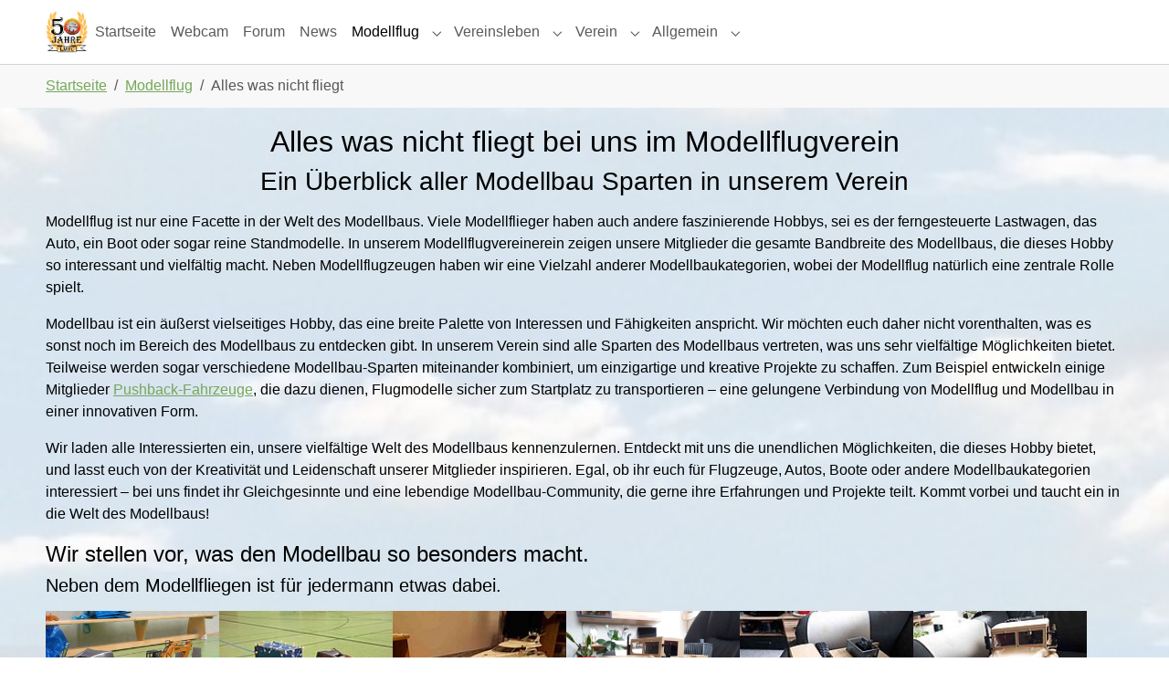

--- FILE ---
content_type: text/html; charset=utf-8
request_url: https://www.lmfc.de/modellflug/alles-was-nicht-fliegt
body_size: 14691
content:
<!DOCTYPE html> <html lang="de"> <head> <meta charset="utf-8"> <!-- This website is powered by TYPO3 - inspiring people to share! TYPO3 is a free open source Content Management Framework initially created by Kasper Skaarhoj and licensed under GNU/GPL. TYPO3 is copyright 1998-2026 of Kasper Skaarhoj. Extensions are copyright of their respective owners. Information and contribution at https://typo3.org/ --> <link rel="icon" href="https://www.lmfc.de/favicon.ico" type="image/vnd.microsoft.icon"> <meta http-equiv="x-ua-compatible" content="IE=edge"> <meta name="generator" content="TYPO3 CMS"> <meta name="description" content="Modellflug ist nicht das einzige, was bei uns großgeschrieben wird. Modellbau hat viele Facetten, und so findet man bei uns auch Autos, LKWs, Schiffe usw"> <meta name="viewport" content="width=device-width, initial-scale=1, minimum-scale=1"> <meta name="robots" content="index,follow"> <meta property="og:url" content="https://www.lmfc.de"> <meta property="og:image" content="https://www.lmfc.de/logo500.png"> <meta property="og:type" content="website"> <meta name="twitter:card" content="summary"> <meta name="mobile-web-app-capable" content="no"> <meta name="google" content="notranslate"> <link rel="stylesheet" href="https://www.lmfc.de/typo3temp/assets/compressed/merged-76f81aa78d55e92558b50ddd3a7f303e-min.css?1769102057" media="all"> <link rel="stylesheet" href="https://www.lmfc.de/typo3temp/assets/compressed/merged-640b9aedce41311792fa77817e662a0e-min.css?1769102057" media="all"> <title>Alles was nicht fliegt. Andere Sparten des Modellbaus.</title><link rel="manifest" href="/site.webmanifest1"/><link rel="mask-icon" href="/safari-pinned-tab.svg" color="#494242"><link rel="shortcut icon" href="/android-chrome-192x192.png" > <link rel="canonical" href="https://www.lmfc.de/modellflug/alles-was-nicht-fliegt"/> <script type="application/ld+json" id="ext-schema-jsonld">{"@context":"https://schema.org/","@type":"ImageGallery"}</script> <!-- This site is optimized with the Yoast SEO for TYPO3 plugin - https://yoast.com/typo3-extensions-seo/ --> <script type="application/ld+json">[{"@context":"https:\/\/www.schema.org","@type":"BreadcrumbList","itemListElement":[{"@type":"ListItem","position":1,"item":{"@id":"https:\/\/www.lmfc.de\/","name":"Startseite"}},{"@type":"ListItem","position":2,"item":{"@id":"https:\/\/www.lmfc.de\/modellflug","name":"Modellflug"}},{"@type":"ListItem","position":3,"item":{"@id":"https:\/\/www.lmfc.de\/modellflug\/alles-was-nicht-fliegt","name":"Alles was nicht fliegt"}}]}]</script> </head> <body id="p252" class="page-252 pagelevel-2 language-0 backendlayout-default layout-default"> <div id="top"></div> <div class="body-bg body-bg-top"> <a class="visually-hidden-focusable page-skip-link" href="#mainnavigation"> <span>Skip to main navigation</span> </a> <a class="visually-hidden-focusable page-skip-link" href="#page-content"> <span>Zum Hauptinhalt springen</span> </a> <a class="visually-hidden-focusable page-skip-link" href="#page-footer"> <span>Skip to page footer</span> </a> <header id="page-header" class="bp-page-header navbar navbar-mainnavigation navbar-default navbar-has-image navbar-top navbar-fixed-top"> <div class="container container-mainnavigation"> <a class="navbar-brand navbar-brand-image" title="Modellfliegen im Modellflugverein" href="/"> <img class="navbar-brand-logo-normal" src="https://www.lmfc.de/fileadmin/Modellflug/images/logo/logo50Jahre500.png" alt="Modellflugverein Logo" height="180" width="180"> </a> <button class="navbar-toggler collapsed" type="button" data-bs-toggle="collapse" data-bs-target="#mainnavigation" aria-controls="mainnavigation" aria-expanded="false" aria-label="Navigation umschalten"> <span class="navbar-toggler-icon"></span> </button> <nav aria-label="Main navigation" id="mainnavigation" class="collapse navbar-collapse"> <ul class="navbar-nav"> <li class="nav-item"> <a id="nav-item-83" href="/" class="nav-link nav-link-main" aria-current="false" > <span class="nav-link-text"> Startseite </span> </a> <div class="dropdown-menu"> </div> </li> <li class="nav-item"> <a id="nav-item-183" href="/webcam" class="nav-link nav-link-main" aria-current="false" > <span class="nav-link-text"> Webcam </span> </a> <div class="dropdown-menu"> </div> </li> <li class="nav-item"> <a id="nav-item-85" href="https://www.lmfc-forum.de" class="nav-link nav-link-main" target="_blank" rel="noopener noreferrer" aria-current="false" > <span class="nav-link-text"> Forum </span> </a> <div class="dropdown-menu"> </div> </li> <li class="nav-item"> <a id="nav-item-99" href="/news" class="nav-link nav-link-main" aria-current="false" > <span class="nav-link-text"> News </span> </a> <div class="dropdown-menu"> </div> </li> <li class="nav-item nav-style-simple"> <a id="nav-item-199" href="/modellflug" class="nav-link nav-link-main active" aria-current="false" > <span class="nav-link-text"> Modellflug </span> </a> <button type="button" id="nav-toggle-199" class="nav-link nav-link-toggle" data-bs-toggle="dropdown" data-bs-display="static" aria-haspopup="true" aria-expanded="false" > <span class="nav-link-indicator" aria-hidden="true"></span> <span class="nav-link-text visually-hidden">Submenu for "Modellflug"</span> </button> <div class="dropdown-menu dropdown-menu-simple"> <ul class="dropdown-nav" data-level="2"> <li class="nav-item"> <a class="nav-link nav-link-dropdown" href="/modellflug/allgemein" title="Allgemein"> <span class="nav-link-text"> Allgemein </span> </a> </li> <li class="nav-item"> <a class="nav-link nav-link-dropdown" href="/modellflug/bauberichte" title="Bauberichte"> <span class="nav-link-text"> Bauberichte </span> </a> </li> <li class="nav-item"> <a class="nav-link nav-link-dropdown" href="/modellflug/flaechenmodelle" title="Flächenmodelle"> <span class="nav-link-text"> Flächenmodelle </span> </a> </li> <li class="nav-item"> <a class="nav-link nav-link-dropdown" href="/modellflug/jets" title="Jets"> <span class="nav-link-text"> Jets </span> </a> </li> <li class="nav-item"> <a class="nav-link nav-link-dropdown" href="/modellflug/helikopter" title="Helikopter"> <span class="nav-link-text"> Helikopter </span> </a> </li> <li class="nav-item"> <a class="nav-link nav-link-dropdown" href="/modellflug/multikopter" title="Multikopter"> <span class="nav-link-text"> Multikopter </span> </a> </li> <li class="nav-item"> <a class="nav-link nav-link-dropdown" href="/modellflug/technik" title="Technik"> <span class="nav-link-text"> Technik </span> </a> </li> <li class="nav-spacer" aria-hidden="true"></li> <li class="nav-item"> <a class="nav-link nav-link-dropdown" href="/modellflug/modellflug-archiv" title="Modellflug Archiv"> <span class="nav-link-text"> Modellflug Archiv </span> </a> </li> <li class="nav-item"> <a class="nav-link nav-link-dropdown active" href="/modellflug/alles-was-nicht-fliegt" title="Alles was nicht fliegt"> <span class="nav-link-text"> Alles was nicht fliegt <span class="visually-hidden">(current)</span> </span> </a> </li> </ul> </div> </li> <li class="nav-item nav-style-mega"> <a id="nav-item-226" href="/vereinsleben" class="nav-link nav-link-main" aria-current="false" > <span class="nav-link-text"> Vereinsleben </span> </a> <button type="button" id="nav-toggle-226" class="nav-link nav-link-toggle" data-bs-toggle="dropdown" data-bs-display="static" aria-haspopup="true" aria-expanded="false" > <span class="nav-link-indicator" aria-hidden="true"></span> <span class="nav-link-text visually-hidden">Submenu for "Vereinsleben"</span> </button> <div class="dropdown-menu dropdown-menu-mega"> <ul class="dropdown-nav" data-level="2"> <li class="nav-item"> <a class="nav-link nav-link-dropdown" href="/vereinsleben/termine" title="Termine"> <span class="nav-link-text"> Termine </span> </a> <ul class="dropdown-nav" data-level="3"> <li class="nav-item"> <a class="nav-link nav-link-dropdown" href="/vereinsleben/termine/hallenflugtermine" title="Hallenflugtermine"> <span class="nav-link-text"> Hallenflugtermine </span> </a> </li> </ul> </li> <li class="nav-item"> <a class="nav-link nav-link-dropdown" href="/vereinsleben/veranstaltungen" title="Überblick Veranstaltungen"> <span class="nav-link-text"> Überblick Veranstaltungen </span> </a> <ul class="dropdown-nav" data-level="3"> <li class="nav-item"> <a class="nav-link nav-link-dropdown" href="/vereinsleben/veranstaltungen/2025" title="2025"> <span class="nav-link-text"> 2025 </span> </a> </li> <li class="nav-item"> <a class="nav-link nav-link-dropdown" href="/vereinsleben/veranstaltungen/2024" title="2024"> <span class="nav-link-text"> 2024 </span> </a> </li> <li class="nav-item"> <a class="nav-link nav-link-dropdown" href="/vereinsleben/veranstaltungen/2023" title="2023"> <span class="nav-link-text"> 2023 </span> </a> </li> <li class="nav-item"> <a class="nav-link nav-link-dropdown" href="/vereinsleben/veranstaltungen/2022" title="2022"> <span class="nav-link-text"> 2022 </span> </a> </li> <li class="nav-item"> <a class="nav-link nav-link-dropdown" href="/vereinsleben/veranstaltungen/2021" title="2021"> <span class="nav-link-text"> 2021 </span> </a> </li> <li class="nav-item"> <a class="nav-link nav-link-dropdown" href="/vereinsleben/veranstaltungen/2019" title="2019"> <span class="nav-link-text"> 2019 </span> </a> </li> </ul> </li> <li class="nav-item"> <a class="nav-link nav-link-dropdown" href="/vereinsleben/bilder" title="Bilder"> <span class="nav-link-text"> Bilder </span> </a> <ul class="dropdown-nav" data-level="3"> <li class="nav-item"> <a class="nav-link nav-link-dropdown" href="/vereinsleben/bilder/2026" title="2026"> <span class="nav-link-text"> 2026 </span> </a> </li> <li class="nav-item"> <a class="nav-link nav-link-dropdown" href="/vereinsleben/bilder/2025" title="2025"> <span class="nav-link-text"> 2025 </span> </a> </li> <li class="nav-item"> <a class="nav-link nav-link-dropdown" href="/vereinsleben/bilder/2024" title="2024"> <span class="nav-link-text"> 2024 </span> </a> </li> <li class="nav-item"> <a class="nav-link nav-link-dropdown" href="/vereinsleben/bilder/2023" title="2023"> <span class="nav-link-text"> 2023 </span> </a> </li> <li class="nav-item"> <a class="nav-link nav-link-dropdown" href="/vereinsleben/bilder/2022" title="2022"> <span class="nav-link-text"> 2022 </span> </a> </li> <li class="nav-item"> <a class="nav-link nav-link-dropdown" href="/vereinsleben/bilder/2021" title="2021"> <span class="nav-link-text"> 2021 </span> </a> </li> <li class="nav-item"> <a class="nav-link nav-link-dropdown" href="/vereinsleben/bilder/royalairforcemuseum" title="Royal Air Force Museum"> <span class="nav-link-text"> Royal Air Force Museum </span> </a> </li> <li class="nav-item"> <a class="nav-link nav-link-dropdown" href="/vereinsleben/bilder/fliegerflabmuseum" title="Flieger Flab Museum"> <span class="nav-link-text"> Flieger Flab Museum </span> </a> </li> <li class="nav-item"> <a class="nav-link nav-link-dropdown" href="/vereinsleben/bilder/tannenalm" title="Tannenalm"> <span class="nav-link-text"> Tannenalm </span> </a> </li> </ul> </li> <li class="nav-item"> <a class="nav-link nav-link-dropdown" href="/vereinsleben/videos" title="Videos"> <span class="nav-link-text"> Videos </span> </a> <ul class="dropdown-nav" data-level="3"> <li class="nav-item"> <a class="nav-link nav-link-dropdown" href="/vereinsleben/videos/tannenalm2020" title="Tannenalm2020"> <span class="nav-link-text"> Tannenalm2020 </span> </a> </li> <li class="nav-item"> <a class="nav-link nav-link-dropdown" href="/vereinsleben/videos/flaechenvideos" target="https://www.lmfc.de/vereinsleben/videos" title="Flaechenvideos"> <span class="nav-link-text"> Flaechenvideos </span> </a> </li> <li class="nav-item"> <a class="nav-link nav-link-dropdown" href="/vereinsleben/videos/jetvideos" title="Jetvideos"> <span class="nav-link-text"> Jetvideos </span> </a> </li> <li class="nav-item"> <a class="nav-link nav-link-dropdown" href="/vereinsleben/videos/helivideos" title="Helivideos"> <span class="nav-link-text"> Helivideos </span> </a> </li> <li class="nav-item"> <a class="nav-link nav-link-dropdown" href="/vereinsleben/videos/koptervideos" title="Koptervideos"> <span class="nav-link-text"> Koptervideos </span> </a> </li> <li class="nav-item"> <a class="nav-link nav-link-dropdown" href="/vereinsleben/videos/veranstaltungen" title="Veranstaltungen"> <span class="nav-link-text"> Veranstaltungen </span> </a> </li> </ul> </li> <li class="nav-item"> <a class="nav-link nav-link-dropdown" href="/vereinsleben/archivbilder" title="Archivbilder"> <span class="nav-link-text"> Archivbilder </span> </a> </li> </ul> </div> </li> <li class="nav-item nav-style-mega"> <a id="nav-item-80" href="/verein" class="nav-link nav-link-main" aria-current="false" > <span class="nav-link-text"> Verein </span> </a> <button type="button" id="nav-toggle-80" class="nav-link nav-link-toggle" data-bs-toggle="dropdown" data-bs-display="static" aria-haspopup="true" aria-expanded="false" > <span class="nav-link-indicator" aria-hidden="true"></span> <span class="nav-link-text visually-hidden">Submenu for "Verein"</span> </button> <div class="dropdown-menu dropdown-menu-mega"> <ul class="dropdown-nav" data-level="2"> <li class="nav-item"> <a class="nav-link nav-link-dropdown" href="/verein/ueber-uns" title="Über uns"> <span class="nav-link-text"> Über uns </span> </a> </li> <li class="nav-item"> <a class="nav-link nav-link-dropdown" href="/vorstand" title="Vorstand"> <span class="nav-link-text"> Vorstand </span> </a> </li> <li class="nav-item"> <a class="nav-link nav-link-dropdown" href="/verein/infos-fuer-mitglieder" title="Info&#039;s für Mitglieder"> <span class="nav-link-text"> Info&#039;s für Mitglieder </span> </a> <ul class="dropdown-nav" data-level="3"> <li class="nav-item"> <a class="nav-link nav-link-dropdown" href="https://anmeldungen.lmfc.de/" target="_blank" rel="noopener noreferrer" title="Anmeldung Arbeitseinsätze"> <span class="nav-link-text"> Anmeldung Arbeitseinsätze </span> </a> </li> <li class="nav-item"> <a class="nav-link nav-link-dropdown" href="/verein/baumkletterer" title="Baumkletterer"> <span class="nav-link-text"> Baumkletterer </span> </a> </li> <li class="nav-item"> <a class="nav-link nav-link-dropdown" href="/mitglieder/lmfc-fanshop" title="LMFC-Fanshop"> <span class="nav-link-text"> LMFC-Fanshop </span> </a> </li> <li class="nav-item"> <a class="nav-link nav-link-dropdown" href="/mitglieder/laermpegelmessung" title="Lärmpegelmessung"> <span class="nav-link-text"> Lärmpegelmessung </span> </a> </li> <li class="nav-item"> <a class="nav-link nav-link-dropdown" href="/mitglieder/mitgliedergalerie" title="Mitgliedergalerie"> <span class="nav-link-text"> Mitgliedergalerie </span> </a> </li> <li class="nav-item"> <a class="nav-link nav-link-dropdown" href="/mitglieder/login" title="Login"> <span class="nav-link-text"> Login </span> </a> </li> </ul> </li> <li class="nav-item"> <a class="nav-link nav-link-dropdown" href="/verein/jugend" title="Jugend"> <span class="nav-link-text"> Jugend </span> </a> <ul class="dropdown-nav" data-level="3"> <li class="nav-item"> <a class="nav-link nav-link-dropdown" href="/verein/jugend/modellflug-ag-gymnasium-2021" title="Modellflug AG Gymnasium 2021"> <span class="nav-link-text"> Modellflug AG Gymnasium 2021 </span> </a> </li> <li class="nav-item"> <a class="nav-link nav-link-dropdown" href="/verein/jugend/jdw2017" title="Jupiter Duck Workshop"> <span class="nav-link-text"> Jupiter Duck Workshop </span> </a> </li> <li class="nav-item"> <a class="nav-link nav-link-dropdown" href="/verein/jugend/modellflug-ag-realschule-2021" title="Modellflug AG der Realschule in Waltrop"> <span class="nav-link-text"> Modellflug AG der Realschule in Waltrop </span> </a> </li> </ul> </li> <li class="nav-item"> <a class="nav-link nav-link-dropdown" href="/verein/einsteiger" title="Einsteiger"> <span class="nav-link-text"> Einsteiger </span> </a> </li> </ul> </div> </li> <li class="nav-item nav-style-simple"> <a id="nav-item-6" href="/allgemein" class="nav-link nav-link-main" aria-current="false" > <span class="nav-link-text"> Allgemein </span> </a> <button type="button" id="nav-toggle-6" class="nav-link nav-link-toggle" data-bs-toggle="dropdown" data-bs-display="static" aria-haspopup="true" aria-expanded="false" > <span class="nav-link-indicator" aria-hidden="true"></span> <span class="nav-link-text visually-hidden">Submenu for "Allgemein"</span> </button> <div class="dropdown-menu dropdown-menu-simple"> <ul class="dropdown-nav" data-level="2"> <li class="nav-item"> <a class="nav-link nav-link-dropdown" href="/allgemein/downloads" title="Downloads"> <span class="nav-link-text"> Downloads </span> </a> </li> <li class="nav-item"> <a class="nav-link nav-link-dropdown" href="/allgemein/wetter" title="Wetter"> <span class="nav-link-text"> Wetter </span> </a> </li> <li class="nav-item"> <a class="nav-link nav-link-dropdown" href="/datenschutzerklaerung" title="DSGVO"> <span class="nav-link-text"> DSGVO </span> </a> </li> <li class="nav-item"> <a class="nav-link nav-link-dropdown" href="/allgemein/haftungsausschluss" title="Haftungsausschluss"> <span class="nav-link-text"> Haftungsausschluss </span> </a> </li> <li class="nav-item"> <a class="nav-link nav-link-dropdown" href="/impressum" title="Impressum"> <span class="nav-link-text"> Impressum </span> </a> </li> <li class="nav-item"> <a class="nav-link nav-link-dropdown" href="/allgemein/suche" title="Suche"> <span class="nav-link-text"> Suche </span> </a> </li> </ul> </div> </li> </ul> </nav> </div> </header> <nav class="breadcrumb-section" aria-label="Brotkrümelnavigation"> <div class="container"> <p class="visually-hidden" id="breadcrumb">Sie sind hier:</p> <ol class="breadcrumb"> <li class="breadcrumb-item"> <a class="breadcrumb-link" href="/" title="Startseite"> <span class="breadcrumb-link-title"> <span class="breadcrumb-text">Startseite</span> </span> </a> </li> <li class="breadcrumb-item"> <a class="breadcrumb-link" href="/modellflug" title="Modellflug"> <span class="breadcrumb-link-title"> <span class="breadcrumb-text">Modellflug</span> </span> </a> </li> <li class="breadcrumb-item active" aria-current="page"> <span class="breadcrumb-link-title"> <span class="breadcrumb-text">Alles was nicht fliegt</span> </span> </li> </ol> </div> </nav> <main id="page-content" class="bp-page-content main-section"> <!--TYPO3SEARCH_begin--> <div class="section section-default"> <div id="c1029" class=" frame frame-default frame-type-text frame-layout-default frame-size-default frame-height-default frame-background-none frame-space-before-none frame-space-after-none frame-no-backgroundimage"> <div class="frame-group-container"> <div class="frame-group-inner"> <div class="frame-container frame-container-default"> <div class="frame-inner"> <div class="frame-header"> <h1 class="element-header text-center"> <span>Alles was nicht fliegt bei uns im Modellflugverein</span> </h1> <h2 class="element-subheader text-center"> <span>Ein Überblick aller Modellbau Sparten in unserem Verein</span> </h2> </div> <p>Modellflug ist nur eine Facette in der Welt des Modellbaus. Viele Modellflieger haben auch andere faszinierende Hobbys, sei es der ferngesteuerte Lastwagen, das Auto, ein Boot oder sogar reine Standmodelle. In unserem Modellflugvereinerein zeigen unsere Mitglieder die gesamte Bandbreite des Modellbaus, die dieses Hobby so interessant und vielfältig macht. Neben Modellflugzeugen haben wir eine Vielzahl anderer Modellbaukategorien, wobei der Modellflug natürlich eine zentrale Rolle spielt.</p> <p>Modellbau ist ein äußerst vielseitiges Hobby, das eine breite Palette von Interessen und Fähigkeiten anspricht. Wir möchten euch daher nicht vorenthalten, was es sonst noch im Bereich des Modellbaus zu entdecken gibt. In unserem Verein sind alle Sparten des Modellbaus vertreten, was uns sehr vielfältige Möglichkeiten bietet. Teilweise werden sogar verschiedene Modellbau-Sparten miteinander kombiniert, um einzigartige und kreative Projekte zu schaffen. Zum Beispiel entwickeln einige Mitglieder <a href="/modellflug/technik/mechanik/zubehoer-selbstgebaut#c935" title="Pushback Fahrzeug">Pushback-Fahrzeuge</a>, die dazu dienen, Flugmodelle sicher zum Startplatz zu transportieren – eine gelungene Verbindung von Modellflug und Modellbau in einer innovativen Form.</p> <p>Wir laden alle Interessierten ein, unsere vielfältige Welt des Modellbaus kennenzulernen. Entdeckt mit uns die unendlichen Möglichkeiten, die dieses Hobby bietet, und lasst euch von der Kreativität und Leidenschaft unserer Mitglieder inspirieren. Egal, ob ihr euch für Flugzeuge, Autos, Boote oder andere Modellbaukategorien interessiert – bei uns findet ihr Gleichgesinnte und eine lebendige Modellbau-Community, die gerne ihre Erfahrungen und Projekte teilt. Kommt vorbei und taucht ein in die Welt des Modellbaus!</p> </div> </div> </div> </div> </div> <div id="c925" class=" frame frame-default frame-type-image frame-layout-default frame-size-default frame-height-default frame-background-none frame-space-before-none frame-space-after-none frame-no-backgroundimage"> <div class="frame-group-container"> <div class="frame-group-inner"> <div class="frame-container frame-container-default"> <div class="frame-inner"> <div class="frame-header"> <h3 class="element-header "> <span>Wir stellen vor, was den Modellbau so besonders macht.</span> </h3> <h4 class="element-subheader "> <span>Neben dem Modellfliegen ist für jedermann etwas dabei.</span> </h4> </div> <div class="gallery-row"> <div class="gallery-item gallery-item-size-6"> <figure class="image"> <a class="lightbox" rel="lightbox-group-925" href="https://www.lmfc.de/fileadmin/Modellflug/images/modelle/fliegtnicht/0001.jpg" data-lightbox-width="1280" data-lightbox-height="960" data-lightbox-title="Tamiya MAN mit Bruder Tieflader und RC Bagger" data-lightbox-alt="RC LKW Tieflader mit Bagger" data-lightbox-caption=""> <span class="visually-hidden"> Show larger version for: </span> <picture> <source data-variant="default" data-maxwidth="207" media="(min-width: 1400px)" srcset="https://www.lmfc.de/fileadmin/Modellflug/images/modelle/fliegtnicht/0001.jpg 1x"> <source data-variant="xlarge" data-maxwidth="177" media="(min-width: 1200px)" srcset="https://www.lmfc.de/fileadmin/Modellflug/images/modelle/fliegtnicht/0001.jpg 1x"> <source data-variant="large" data-maxwidth="147" media="(min-width: 992px)" srcset="https://www.lmfc.de/fileadmin/Modellflug/images/modelle/fliegtnicht/0001.jpg 1x"> <source data-variant="medium" data-maxwidth="222" media="(min-width: 768px)" srcset="https://www.lmfc.de/fileadmin/Modellflug/images/modelle/fliegtnicht/0001.jpg 1x"> <source data-variant="small" data-maxwidth="162" media="(min-width: 576px)" srcset="https://www.lmfc.de/fileadmin/_processed_/1/8/csm_0001_02302da8a5.jpg 1x"> <source data-variant="extrasmall" data-maxwidth="183" srcset="https://www.lmfc.de/fileadmin/Modellflug/images/modelle/fliegtnicht/0001.jpg 1x"> <img loading="lazy" src="https://www.lmfc.de/fileadmin/_processed_/1/8/csm_0001_e4423d2829.jpg" width="207" height="156" title="Tamiya MAN mit Bruder Tieflader und RC Bagger" alt="RC LKW Tieflader mit Bagger"> </picture> </a> </figure> </div> <div class="gallery-item gallery-item-size-6"> <figure class="image"> <a class="lightbox" rel="lightbox-group-925" href="https://www.lmfc.de/fileadmin/Modellflug/images/modelle/fliegtnicht/0002.jpg" data-lightbox-width="1280" data-lightbox-height="960" data-lightbox-title="Tamiya MAN mit Bruder Tieflader und Container" data-lightbox-alt="RC LKW mit Container" data-lightbox-caption=""> <span class="visually-hidden"> Show larger version for: </span> <picture> <source data-variant="default" data-maxwidth="207" media="(min-width: 1400px)" srcset="https://www.lmfc.de/fileadmin/_processed_/a/7/csm_0002_10cb8f4dd6.jpg 1x"> <source data-variant="xlarge" data-maxwidth="177" media="(min-width: 1200px)" srcset="https://www.lmfc.de/fileadmin/_processed_/a/7/csm_0002_2260761e52.jpg 1x"> <source data-variant="large" data-maxwidth="147" media="(min-width: 992px)" srcset="https://www.lmfc.de/fileadmin/_processed_/a/7/csm_0002_1396f49e90.jpg 1x"> <source data-variant="medium" data-maxwidth="222" media="(min-width: 768px)" srcset="https://www.lmfc.de/fileadmin/_processed_/a/7/csm_0002_fbc5d12578.jpg 1x"> <source data-variant="small" data-maxwidth="162" media="(min-width: 576px)" srcset="https://www.lmfc.de/fileadmin/_processed_/a/7/csm_0002_b7e23ec758.jpg 1x"> <source data-variant="extrasmall" data-maxwidth="183" srcset="https://www.lmfc.de/fileadmin/_processed_/a/7/csm_0002_b4b4ce2b9b.jpg 1x"> <img loading="lazy" src="https://www.lmfc.de/fileadmin/Modellflug/images/modelle/fliegtnicht/0002.jpg" width="1280" height="960" title="Tamiya MAN mit Bruder Tieflader und Container" alt="RC LKW mit Container"> </picture> </a> </figure> </div> <div class="gallery-item gallery-item-size-6"> <figure class="image"> <a class="lightbox" rel="lightbox-group-925" href="https://www.lmfc.de/fileadmin/Modellflug/images/modelle/fliegtnicht/0003.jpg" data-lightbox-width="1280" data-lightbox-height="960" data-lightbox-title="Tamiya MAN mit Bruder Tieflader und RC Schiff Robbe Najade" data-lightbox-alt="RC LKW mit Schiff" data-lightbox-caption=""> <span class="visually-hidden"> Show larger version for: </span> <picture> <source data-variant="default" data-maxwidth="207" media="(min-width: 1400px)" srcset="https://www.lmfc.de/fileadmin/_processed_/0/6/csm_0003_e2ca907225.jpg 1x"> <source data-variant="xlarge" data-maxwidth="177" media="(min-width: 1200px)" srcset="https://www.lmfc.de/fileadmin/_processed_/0/6/csm_0003_6401756cdf.jpg 1x"> <source data-variant="large" data-maxwidth="147" media="(min-width: 992px)" srcset="https://www.lmfc.de/fileadmin/Modellflug/images/modelle/fliegtnicht/0003.jpg 1x"> <source data-variant="medium" data-maxwidth="222" media="(min-width: 768px)" srcset="https://www.lmfc.de/fileadmin/_processed_/0/6/csm_0003_5bec578da6.jpg 1x"> <source data-variant="small" data-maxwidth="162" media="(min-width: 576px)" srcset="https://www.lmfc.de/fileadmin/_processed_/0/6/csm_0003_eb5fdce5c0.jpg 1x"> <source data-variant="extrasmall" data-maxwidth="183" srcset="https://www.lmfc.de/fileadmin/_processed_/0/6/csm_0003_80324f4f47.jpg 1x"> <img loading="lazy" src="https://www.lmfc.de/fileadmin/_processed_/0/6/csm_0003_2fb694ca83.jpg" width="207" height="156" title="Tamiya MAN mit Bruder Tieflader und RC Schiff Robbe Najade" alt="RC LKW mit Schiff"> </picture> </a> </figure> </div> <div class="gallery-item gallery-item-size-6"> <figure class="image"> <a class="lightbox" rel="lightbox-group-925" href="https://www.lmfc.de/fileadmin/Modellflug/images/modelle/fliegtnicht/0004.jpg" data-lightbox-width="1280" data-lightbox-height="960" data-lightbox-title="AMEWI U.S. Militär Truck 6WD 1:16" data-lightbox-alt="RC LKW M35" data-lightbox-caption=""> <span class="visually-hidden"> Show larger version for: </span> <picture> <source data-variant="default" data-maxwidth="207" media="(min-width: 1400px)" srcset="https://www.lmfc.de/fileadmin/_processed_/6/6/csm_0004_a085dae3c1.jpg 1x"> <source data-variant="xlarge" data-maxwidth="177" media="(min-width: 1200px)" srcset="https://www.lmfc.de/fileadmin/Modellflug/images/modelle/fliegtnicht/0004.jpg 1x"> <source data-variant="large" data-maxwidth="147" media="(min-width: 992px)" srcset="https://www.lmfc.de/fileadmin/Modellflug/images/modelle/fliegtnicht/0004.jpg 1x"> <source data-variant="medium" data-maxwidth="222" media="(min-width: 768px)" srcset="https://www.lmfc.de/fileadmin/_processed_/6/6/csm_0004_3b0f9d64db.jpg 1x"> <source data-variant="small" data-maxwidth="162" media="(min-width: 576px)" srcset="https://www.lmfc.de/fileadmin/_processed_/6/6/csm_0004_dcdf525e3b.jpg 1x"> <source data-variant="extrasmall" data-maxwidth="183" srcset="https://www.lmfc.de/fileadmin/_processed_/6/6/csm_0004_ea33d0d943.jpg 1x"> <img loading="lazy" src="https://www.lmfc.de/fileadmin/_processed_/6/6/csm_0004_a6ea79b8cc.jpg" width="207" height="156" title="AMEWI U.S. Militär Truck 6WD 1:16" alt="RC LKW M35"> </picture> </a> </figure> </div> <div class="gallery-item gallery-item-size-6"> <figure class="image"> <a class="lightbox" rel="lightbox-group-925" href="https://www.lmfc.de/fileadmin/Modellflug/images/modelle/fliegtnicht/0005.jpg" data-lightbox-width="1280" data-lightbox-height="960" data-lightbox-title="AMEWI U.S. Militär Truck 6WD 1:16" data-lightbox-alt="RC LKW M35" data-lightbox-caption=""> <span class="visually-hidden"> Show larger version for: </span> <picture> <source data-variant="default" data-maxwidth="207" media="(min-width: 1400px)" srcset="https://www.lmfc.de/fileadmin/Modellflug/images/modelle/fliegtnicht/0005.jpg 1x"> <source data-variant="xlarge" data-maxwidth="177" media="(min-width: 1200px)" srcset="https://www.lmfc.de/fileadmin/_processed_/5/4/csm_0005_8ef7a35b91.jpg 1x"> <source data-variant="large" data-maxwidth="147" media="(min-width: 992px)" srcset="https://www.lmfc.de/fileadmin/_processed_/5/4/csm_0005_3b9b1a5e09.jpg 1x"> <source data-variant="medium" data-maxwidth="222" media="(min-width: 768px)" srcset="https://www.lmfc.de/fileadmin/_processed_/5/4/csm_0005_93c76a57f6.jpg 1x"> <source data-variant="small" data-maxwidth="162" media="(min-width: 576px)" srcset="https://www.lmfc.de/fileadmin/_processed_/5/4/csm_0005_e4068d8657.jpg 1x"> <source data-variant="extrasmall" data-maxwidth="183" srcset="https://www.lmfc.de/fileadmin/_processed_/5/4/csm_0005_1907b14f9e.jpg 1x"> <img loading="lazy" src="https://www.lmfc.de/fileadmin/_processed_/5/4/csm_0005_9eaabd95de.jpg" width="207" height="156" title="AMEWI U.S. Militär Truck 6WD 1:16" alt="RC LKW M35"> </picture> </a> </figure> </div> <div class="gallery-item gallery-item-size-6"> <figure class="image"> <a class="lightbox" rel="lightbox-group-925" href="https://www.lmfc.de/fileadmin/Modellflug/images/modelle/fliegtnicht/0006.jpg" data-lightbox-width="1280" data-lightbox-height="960" data-lightbox-title="AMEWI U.S. Militär Truck 6WD 1:16" data-lightbox-alt="RC LKW M35" data-lightbox-caption=""> <span class="visually-hidden"> Show larger version for: </span> <picture> <source data-variant="default" data-maxwidth="207" media="(min-width: 1400px)" srcset="https://www.lmfc.de/fileadmin/_processed_/7/1/csm_0006_533a60f195.jpg 1x"> <source data-variant="xlarge" data-maxwidth="177" media="(min-width: 1200px)" srcset="https://www.lmfc.de/fileadmin/_processed_/7/1/csm_0006_721a6c99d0.jpg 1x"> <source data-variant="large" data-maxwidth="147" media="(min-width: 992px)" srcset="https://www.lmfc.de/fileadmin/_processed_/7/1/csm_0006_1450592c88.jpg 1x"> <source data-variant="medium" data-maxwidth="222" media="(min-width: 768px)" srcset="https://www.lmfc.de/fileadmin/_processed_/7/1/csm_0006_335b56d360.jpg 1x"> <source data-variant="small" data-maxwidth="162" media="(min-width: 576px)" srcset="https://www.lmfc.de/fileadmin/_processed_/7/1/csm_0006_bc06f1ec5b.jpg 1x"> <source data-variant="extrasmall" data-maxwidth="183" srcset="https://www.lmfc.de/fileadmin/_processed_/7/1/csm_0006_a9120d6925.jpg 1x"> <img loading="lazy" src="https://www.lmfc.de/fileadmin/_processed_/7/1/csm_0006_55f0b71702.jpg" width="207" height="156" title="AMEWI U.S. Militär Truck 6WD 1:16" alt="RC LKW M35"> </picture> </a> </figure> </div> <div class="gallery-item gallery-item-size-6"> <figure class="image"> <a class="lightbox" rel="lightbox-group-925" href="https://www.lmfc.de/fileadmin/Modellflug/images/modelle/fliegtnicht/0007.jpg" data-lightbox-width="1280" data-lightbox-height="960" data-lightbox-title="Fiat 806 Grand Prix 1927 M= 1: 12" data-lightbox-alt="Modellbau Sportwagen" data-lightbox-caption=""> <span class="visually-hidden"> Show larger version for: </span> <picture> <source data-variant="default" data-maxwidth="207" media="(min-width: 1400px)" srcset="https://www.lmfc.de/fileadmin/_processed_/e/2/csm_0007_c7d1a6e1a8.jpg 1x"> <source data-variant="xlarge" data-maxwidth="177" media="(min-width: 1200px)" srcset="https://www.lmfc.de/fileadmin/_processed_/e/2/csm_0007_3feafb346e.jpg 1x"> <source data-variant="large" data-maxwidth="147" media="(min-width: 992px)" srcset="https://www.lmfc.de/fileadmin/_processed_/e/2/csm_0007_42d74788eb.jpg 1x"> <source data-variant="medium" data-maxwidth="222" media="(min-width: 768px)" srcset="https://www.lmfc.de/fileadmin/_processed_/e/2/csm_0007_fd010505bd.jpg 1x"> <source data-variant="small" data-maxwidth="162" media="(min-width: 576px)" srcset="https://www.lmfc.de/fileadmin/_processed_/e/2/csm_0007_0104fbcc3f.jpg 1x"> <source data-variant="extrasmall" data-maxwidth="183" srcset="https://www.lmfc.de/fileadmin/_processed_/e/2/csm_0007_8f8d53420d.jpg 1x"> <img loading="lazy" src="https://www.lmfc.de/fileadmin/_processed_/e/2/csm_0007_c3c7ad206a.jpg" width="207" height="156" title="Fiat 806 Grand Prix 1927 M= 1: 12" alt="Modellbau Sportwagen"> </picture> </a> </figure> </div> <div class="gallery-item gallery-item-size-6"> <figure class="image"> <a class="lightbox" rel="lightbox-group-925" href="https://www.lmfc.de/fileadmin/Modellflug/images/modelle/fliegtnicht/0008.jpg" data-lightbox-width="1280" data-lightbox-height="960" data-lightbox-title="Fiat 806 Grand Prix 1927 M= 1: 12" data-lightbox-alt="Modellbau Sportwagen" data-lightbox-caption=""> <span class="visually-hidden"> Show larger version for: </span> <picture> <source data-variant="default" data-maxwidth="207" media="(min-width: 1400px)" srcset="https://www.lmfc.de/fileadmin/Modellflug/images/modelle/fliegtnicht/0008.jpg 1x"> <source data-variant="xlarge" data-maxwidth="177" media="(min-width: 1200px)" srcset="https://www.lmfc.de/fileadmin/_processed_/1/c/csm_0008_e7b7c85ff7.jpg 1x"> <source data-variant="large" data-maxwidth="147" media="(min-width: 992px)" srcset="https://www.lmfc.de/fileadmin/Modellflug/images/modelle/fliegtnicht/0008.jpg 1x"> <source data-variant="medium" data-maxwidth="222" media="(min-width: 768px)" srcset="https://www.lmfc.de/fileadmin/_processed_/1/c/csm_0008_0d2c72f689.jpg 1x"> <source data-variant="small" data-maxwidth="162" media="(min-width: 576px)" srcset="https://www.lmfc.de/fileadmin/_processed_/1/c/csm_0008_eb109cf4e9.jpg 1x"> <source data-variant="extrasmall" data-maxwidth="183" srcset="https://www.lmfc.de/fileadmin/_processed_/1/c/csm_0008_6197887fb0.jpg 1x"> <img loading="lazy" src="https://www.lmfc.de/fileadmin/Modellflug/images/modelle/fliegtnicht/0008.jpg" width="1280" height="960" title="Fiat 806 Grand Prix 1927 M= 1: 12" alt="Modellbau Sportwagen"> </picture> </a> </figure> </div> <div class="gallery-item gallery-item-size-6"> <figure class="image"> <a class="lightbox" rel="lightbox-group-925" href="https://www.lmfc.de/fileadmin/Modellflug/images/modelle/fliegtnicht/0009.jpg" data-lightbox-width="1280" data-lightbox-height="960" data-lightbox-title="Fiat 806 Grand Prix 1927 M= 1: 12" data-lightbox-alt="Modellbau Sportwagen" data-lightbox-caption=""> <span class="visually-hidden"> Show larger version for: </span> <picture> <source data-variant="default" data-maxwidth="207" media="(min-width: 1400px)" srcset="https://www.lmfc.de/fileadmin/Modellflug/images/modelle/fliegtnicht/0009.jpg 1x"> <source data-variant="xlarge" data-maxwidth="177" media="(min-width: 1200px)" srcset="https://www.lmfc.de/fileadmin/Modellflug/images/modelle/fliegtnicht/0009.jpg 1x"> <source data-variant="large" data-maxwidth="147" media="(min-width: 992px)" srcset="https://www.lmfc.de/fileadmin/Modellflug/images/modelle/fliegtnicht/0009.jpg 1x"> <source data-variant="medium" data-maxwidth="222" media="(min-width: 768px)" srcset="https://www.lmfc.de/fileadmin/Modellflug/images/modelle/fliegtnicht/0009.jpg 1x"> <source data-variant="small" data-maxwidth="162" media="(min-width: 576px)" srcset="https://www.lmfc.de/fileadmin/_processed_/2/c/csm_0009_1f3792f429.jpg 1x"> <source data-variant="extrasmall" data-maxwidth="183" srcset="https://www.lmfc.de/fileadmin/_processed_/2/c/csm_0009_bfa3b814e2.jpg 1x"> <img loading="lazy" src="https://www.lmfc.de/fileadmin/_processed_/2/c/csm_0009_a1ccb7663b.jpg" width="207" height="156" title="Fiat 806 Grand Prix 1927 M= 1: 12" alt="Modellbau Sportwagen"> </picture> </a> </figure> </div> <div class="gallery-item gallery-item-size-6"> <figure class="image"> <a class="lightbox" rel="lightbox-group-925" href="https://www.lmfc.de/fileadmin/Modellflug/images/modelle/fliegtnicht/0010.jpg" data-lightbox-width="1280" data-lightbox-height="960" data-lightbox-title="RC Monster Truck HPI Savage" data-lightbox-alt="RC Monster Truck HPI Savage" data-lightbox-caption=""> <span class="visually-hidden"> Show larger version for: </span> <picture> <source data-variant="default" data-maxwidth="207" media="(min-width: 1400px)" srcset="https://www.lmfc.de/fileadmin/Modellflug/images/modelle/fliegtnicht/0010.jpg 1x"> <source data-variant="xlarge" data-maxwidth="177" media="(min-width: 1200px)" srcset="https://www.lmfc.de/fileadmin/_processed_/0/5/csm_0010_f1cd6b1113.jpg 1x"> <source data-variant="large" data-maxwidth="147" media="(min-width: 992px)" srcset="https://www.lmfc.de/fileadmin/_processed_/0/5/csm_0010_aa2db38bde.jpg 1x"> <source data-variant="medium" data-maxwidth="222" media="(min-width: 768px)" srcset="https://www.lmfc.de/fileadmin/_processed_/0/5/csm_0010_60f5aff8f1.jpg 1x"> <source data-variant="small" data-maxwidth="162" media="(min-width: 576px)" srcset="https://www.lmfc.de/fileadmin/_processed_/0/5/csm_0010_9d7cdc9dd0.jpg 1x"> <source data-variant="extrasmall" data-maxwidth="183" srcset="https://www.lmfc.de/fileadmin/Modellflug/images/modelle/fliegtnicht/0010.jpg 1x"> <img loading="lazy" src="https://www.lmfc.de/fileadmin/_processed_/0/5/csm_0010_78f9fd1cd8.jpg" width="207" height="156" title="RC Monster Truck HPI Savage" alt="RC Monster Truck HPI Savage"> </picture> </a> </figure> </div> <div class="gallery-item gallery-item-size-6"> <figure class="image"> <a class="lightbox" rel="lightbox-group-925" href="https://www.lmfc.de/fileadmin/Modellflug/images/modelle/fliegtnicht/0011.jpg" data-lightbox-width="1280" data-lightbox-height="960" data-lightbox-title="Seenotretter Hermann Mawede M= 1:200" data-lightbox-alt="Modellbau Seenotrettungskreuzer" data-lightbox-caption=""> <span class="visually-hidden"> Show larger version for: </span> <picture> <source data-variant="default" data-maxwidth="207" media="(min-width: 1400px)" srcset="https://www.lmfc.de/fileadmin/_processed_/b/b/csm_0011_d989600f5e.jpg 1x"> <source data-variant="xlarge" data-maxwidth="177" media="(min-width: 1200px)" srcset="https://www.lmfc.de/fileadmin/Modellflug/images/modelle/fliegtnicht/0011.jpg 1x"> <source data-variant="large" data-maxwidth="147" media="(min-width: 992px)" srcset="https://www.lmfc.de/fileadmin/_processed_/b/b/csm_0011_8c874f12b0.jpg 1x"> <source data-variant="medium" data-maxwidth="222" media="(min-width: 768px)" srcset="https://www.lmfc.de/fileadmin/_processed_/b/b/csm_0011_2fc08bb9b4.jpg 1x"> <source data-variant="small" data-maxwidth="162" media="(min-width: 576px)" srcset="https://www.lmfc.de/fileadmin/_processed_/b/b/csm_0011_50ef4f3294.jpg 1x"> <source data-variant="extrasmall" data-maxwidth="183" srcset="https://www.lmfc.de/fileadmin/_processed_/b/b/csm_0011_a5e507d780.jpg 1x"> <img loading="lazy" src="https://www.lmfc.de/fileadmin/_processed_/b/b/csm_0011_2187204c28.jpg" width="207" height="156" title="Seenotretter Hermann Mawede M= 1:200" alt="Modellbau Seenotrettungskreuzer"> </picture> </a> </figure> </div> <div class="gallery-item gallery-item-size-6"> <figure class="image"> <a class="lightbox" rel="lightbox-group-925" href="https://www.lmfc.de/fileadmin/Modellflug/images/modelle/fliegtnicht/0012.jpg" data-lightbox-width="1280" data-lightbox-height="960" data-lightbox-title="Seenotretter Hermann Mawede M= 1:200" data-lightbox-alt="Modellbau Seenotrettungskreuzer" data-lightbox-caption=""> <span class="visually-hidden"> Show larger version for: </span> <picture> <source data-variant="default" data-maxwidth="207" media="(min-width: 1400px)" srcset="https://www.lmfc.de/fileadmin/Modellflug/images/modelle/fliegtnicht/0012.jpg 1x"> <source data-variant="xlarge" data-maxwidth="177" media="(min-width: 1200px)" srcset="https://www.lmfc.de/fileadmin/_processed_/4/3/csm_0012_e986f9424a.jpg 1x"> <source data-variant="large" data-maxwidth="147" media="(min-width: 992px)" srcset="https://www.lmfc.de/fileadmin/_processed_/4/3/csm_0012_302117a596.jpg 1x"> <source data-variant="medium" data-maxwidth="222" media="(min-width: 768px)" srcset="https://www.lmfc.de/fileadmin/_processed_/4/3/csm_0012_b2bedd4815.jpg 1x"> <source data-variant="small" data-maxwidth="162" media="(min-width: 576px)" srcset="https://www.lmfc.de/fileadmin/_processed_/4/3/csm_0012_96fb7f88a5.jpg 1x"> <source data-variant="extrasmall" data-maxwidth="183" srcset="https://www.lmfc.de/fileadmin/_processed_/4/3/csm_0012_2ee5f82dea.jpg 1x"> <img loading="lazy" src="https://www.lmfc.de/fileadmin/_processed_/4/3/csm_0012_a1ea76b321.jpg" width="207" height="156" title="Seenotretter Hermann Mawede M= 1:200" alt="Modellbau Seenotrettungskreuzer"> </picture> </a> </figure> </div> <div class="gallery-item gallery-item-size-6"> <figure class="image"> <a class="lightbox" rel="lightbox-group-925" href="https://www.lmfc.de/fileadmin/Modellflug/images/modelle/fliegtnicht/0013.jpg" data-lightbox-width="1280" data-lightbox-height="960" data-lightbox-title="Seenotretter Hermann Mawede M= 1:200" data-lightbox-alt="Modellbau Seenotrettungskreuzer" data-lightbox-caption=""> <span class="visually-hidden"> Show larger version for: </span> <picture> <source data-variant="default" data-maxwidth="207" media="(min-width: 1400px)" srcset="https://www.lmfc.de/fileadmin/_processed_/4/b/csm_0013_3a7be17c5a.jpg 1x"> <source data-variant="xlarge" data-maxwidth="177" media="(min-width: 1200px)" srcset="https://www.lmfc.de/fileadmin/_processed_/4/b/csm_0013_28320a56e2.jpg 1x"> <source data-variant="large" data-maxwidth="147" media="(min-width: 992px)" srcset="https://www.lmfc.de/fileadmin/Modellflug/images/modelle/fliegtnicht/0013.jpg 1x"> <source data-variant="medium" data-maxwidth="222" media="(min-width: 768px)" srcset="https://www.lmfc.de/fileadmin/_processed_/4/b/csm_0013_c6220450a9.jpg 1x"> <source data-variant="small" data-maxwidth="162" media="(min-width: 576px)" srcset="https://www.lmfc.de/fileadmin/_processed_/4/b/csm_0013_f9ae92c02f.jpg 1x"> <source data-variant="extrasmall" data-maxwidth="183" srcset="https://www.lmfc.de/fileadmin/Modellflug/images/modelle/fliegtnicht/0013.jpg 1x"> <img loading="lazy" src="https://www.lmfc.de/fileadmin/_processed_/4/b/csm_0013_7401392c94.jpg" width="207" height="156" title="Seenotretter Hermann Mawede M= 1:200" alt="Modellbau Seenotrettungskreuzer"> </picture> </a> </figure> </div> <div class="gallery-item gallery-item-size-6"> <figure class="image"> <a class="lightbox" rel="lightbox-group-925" href="https://www.lmfc.de/fileadmin/Modellflug/images/modelle/fliegtnicht/0014.jpg" data-lightbox-width="1280" data-lightbox-height="960" data-lightbox-title="Schoner Hannah 1775 M= 1:300" data-lightbox-alt="Modellschiff" data-lightbox-caption=""> <span class="visually-hidden"> Show larger version for: </span> <picture> <source data-variant="default" data-maxwidth="207" media="(min-width: 1400px)" srcset="https://www.lmfc.de/fileadmin/_processed_/f/5/csm_0014_031a3e4f57.jpg 1x"> <source data-variant="xlarge" data-maxwidth="177" media="(min-width: 1200px)" srcset="https://www.lmfc.de/fileadmin/_processed_/f/5/csm_0014_c3b64fb75a.jpg 1x"> <source data-variant="large" data-maxwidth="147" media="(min-width: 992px)" srcset="https://www.lmfc.de/fileadmin/_processed_/f/5/csm_0014_e974702502.jpg 1x"> <source data-variant="medium" data-maxwidth="222" media="(min-width: 768px)" srcset="https://www.lmfc.de/fileadmin/_processed_/f/5/csm_0014_073839bce9.jpg 1x"> <source data-variant="small" data-maxwidth="162" media="(min-width: 576px)" srcset="https://www.lmfc.de/fileadmin/_processed_/f/5/csm_0014_668fc676ec.jpg 1x"> <source data-variant="extrasmall" data-maxwidth="183" srcset="https://www.lmfc.de/fileadmin/_processed_/f/5/csm_0014_ff52ae5ca6.jpg 1x"> <img loading="lazy" src="https://www.lmfc.de/fileadmin/_processed_/f/5/csm_0014_3ef13893ed.jpg" width="207" height="156" title="Schoner Hannah 1775 M= 1:300" alt="Modellschiff"> </picture> </a> </figure> </div> <div class="gallery-item gallery-item-size-6"> <figure class="image"> <a class="lightbox" rel="lightbox-group-925" href="https://www.lmfc.de/fileadmin/Modellflug/images/modelle/fliegtnicht/0015.jpg" data-lightbox-width="1280" data-lightbox-height="960" data-lightbox-title="Walfänger 18. Jahrhundert M= 1:40" data-lightbox-alt="Modellschiff" data-lightbox-caption=""> <span class="visually-hidden"> Show larger version for: </span> <picture> <source data-variant="default" data-maxwidth="207" media="(min-width: 1400px)" srcset="https://www.lmfc.de/fileadmin/_processed_/d/e/csm_0015_71bb6da46e.jpg 1x"> <source data-variant="xlarge" data-maxwidth="177" media="(min-width: 1200px)" srcset="https://www.lmfc.de/fileadmin/_processed_/d/e/csm_0015_60ae9dbe89.jpg 1x"> <source data-variant="large" data-maxwidth="147" media="(min-width: 992px)" srcset="https://www.lmfc.de/fileadmin/_processed_/d/e/csm_0015_9d5bdbe9f2.jpg 1x"> <source data-variant="medium" data-maxwidth="222" media="(min-width: 768px)" srcset="https://www.lmfc.de/fileadmin/_processed_/d/e/csm_0015_21d4db9ae2.jpg 1x"> <source data-variant="small" data-maxwidth="162" media="(min-width: 576px)" srcset="https://www.lmfc.de/fileadmin/_processed_/d/e/csm_0015_22596accef.jpg 1x"> <source data-variant="extrasmall" data-maxwidth="183" srcset="https://www.lmfc.de/fileadmin/_processed_/d/e/csm_0015_59266a20db.jpg 1x"> <img loading="lazy" src="https://www.lmfc.de/fileadmin/_processed_/d/e/csm_0015_5109ee7645.jpg" width="207" height="156" title="Walfänger 18. Jahrhundert M= 1:40" alt="Modellschiff"> </picture> </a> </figure> </div> <div class="gallery-item gallery-item-size-6"> <figure class="image"> <a class="lightbox" rel="lightbox-group-925" href="https://www.lmfc.de/fileadmin/Modellflug/images/modelle/fliegtnicht/0016.jpg" data-lightbox-width="1280" data-lightbox-height="960" data-lightbox-title="Modellbau Bild 16" data-lightbox-alt="Modellschiff" data-lightbox-caption=""> <span class="visually-hidden"> Show larger version for: </span> <picture> <source data-variant="default" data-maxwidth="207" media="(min-width: 1400px)" srcset="https://www.lmfc.de/fileadmin/_processed_/b/4/csm_0016_96d2642077.jpg 1x"> <source data-variant="xlarge" data-maxwidth="177" media="(min-width: 1200px)" srcset="https://www.lmfc.de/fileadmin/_processed_/b/4/csm_0016_f2fde0c37f.jpg 1x"> <source data-variant="large" data-maxwidth="147" media="(min-width: 992px)" srcset="https://www.lmfc.de/fileadmin/_processed_/b/4/csm_0016_61d45cb083.jpg 1x"> <source data-variant="medium" data-maxwidth="222" media="(min-width: 768px)" srcset="https://www.lmfc.de/fileadmin/_processed_/b/4/csm_0016_7bc11b47d1.jpg 1x"> <source data-variant="small" data-maxwidth="162" media="(min-width: 576px)" srcset="https://www.lmfc.de/fileadmin/_processed_/b/4/csm_0016_54b03d5671.jpg 1x"> <source data-variant="extrasmall" data-maxwidth="183" srcset="https://www.lmfc.de/fileadmin/_processed_/b/4/csm_0016_89250fd1d3.jpg 1x"> <img loading="lazy" src="https://www.lmfc.de/fileadmin/Modellflug/images/modelle/fliegtnicht/0016.jpg" width="1280" height="960" title="Modellbau Bild 16" alt="Modellschiff"> </picture> </a> </figure> </div> <div class="gallery-item gallery-item-size-6"> <figure class="image"> <a class="lightbox" rel="lightbox-group-925" href="https://www.lmfc.de/fileadmin/Modellflug/images/modelle/fliegtnicht/0017.jpg" data-lightbox-width="1280" data-lightbox-height="960" data-lightbox-title="Bruder CAT umgebaut auf RC Steuerung" data-lightbox-alt="RC Radlader mit Gitterbox" data-lightbox-caption=""> <span class="visually-hidden"> Show larger version for: </span> <picture> <source data-variant="default" data-maxwidth="207" media="(min-width: 1400px)" srcset="https://www.lmfc.de/fileadmin/_processed_/a/b/csm_0017_f35789a9a5.jpg 1x"> <source data-variant="xlarge" data-maxwidth="177" media="(min-width: 1200px)" srcset="https://www.lmfc.de/fileadmin/_processed_/a/b/csm_0017_c42773bc59.jpg 1x"> <source data-variant="large" data-maxwidth="147" media="(min-width: 992px)" srcset="https://www.lmfc.de/fileadmin/_processed_/a/b/csm_0017_19c4e34f61.jpg 1x"> <source data-variant="medium" data-maxwidth="222" media="(min-width: 768px)" srcset="https://www.lmfc.de/fileadmin/_processed_/a/b/csm_0017_a690bfec7d.jpg 1x"> <source data-variant="small" data-maxwidth="162" media="(min-width: 576px)" srcset="https://www.lmfc.de/fileadmin/Modellflug/images/modelle/fliegtnicht/0017.jpg 1x"> <source data-variant="extrasmall" data-maxwidth="183" srcset="https://www.lmfc.de/fileadmin/Modellflug/images/modelle/fliegtnicht/0017.jpg 1x"> <img loading="lazy" src="https://www.lmfc.de/fileadmin/_processed_/a/b/csm_0017_8800c5535b.jpg" width="207" height="156" title="Bruder CAT umgebaut auf RC Steuerung" alt="RC Radlader mit Gitterbox"> </picture> </a> </figure> </div> <div class="gallery-item gallery-item-size-6"> <figure class="image"> <a class="lightbox" rel="lightbox-group-925" href="https://www.lmfc.de/fileadmin/Modellflug/images/modelle/fliegtnicht/0018.jpg" data-lightbox-width="1280" data-lightbox-height="960" data-lightbox-title="Pocher Ferrari Testarossa Spider K52 1:8" data-lightbox-alt="Modellbau Sportwagen" data-lightbox-caption=""> <span class="visually-hidden"> Show larger version for: </span> <picture> <source data-variant="default" data-maxwidth="207" media="(min-width: 1400px)" srcset="https://www.lmfc.de/fileadmin/Modellflug/images/modelle/fliegtnicht/0018.jpg 1x"> <source data-variant="xlarge" data-maxwidth="177" media="(min-width: 1200px)" srcset="https://www.lmfc.de/fileadmin/Modellflug/images/modelle/fliegtnicht/0018.jpg 1x"> <source data-variant="large" data-maxwidth="147" media="(min-width: 992px)" srcset="https://www.lmfc.de/fileadmin/_processed_/8/3/csm_0018_b856b0c7fe.jpg 1x"> <source data-variant="medium" data-maxwidth="222" media="(min-width: 768px)" srcset="https://www.lmfc.de/fileadmin/_processed_/8/3/csm_0018_0377e54bab.jpg 1x"> <source data-variant="small" data-maxwidth="162" media="(min-width: 576px)" srcset="https://www.lmfc.de/fileadmin/_processed_/8/3/csm_0018_f1702e220d.jpg 1x"> <source data-variant="extrasmall" data-maxwidth="183" srcset="https://www.lmfc.de/fileadmin/_processed_/8/3/csm_0018_ba36ab3bcb.jpg 1x"> <img loading="lazy" src="https://www.lmfc.de/fileadmin/_processed_/8/3/csm_0018_7a5aa33db9.jpg" width="207" height="156" title="Pocher Ferrari Testarossa Spider K52 1:8" alt="Modellbau Sportwagen"> </picture> </a> </figure> </div> <div class="gallery-item gallery-item-size-6"> <figure class="image"> <a class="lightbox" rel="lightbox-group-925" href="https://www.lmfc.de/fileadmin/Modellflug/images/modelle/fliegtnicht/0019.jpg" data-lightbox-width="1280" data-lightbox-height="960" data-lightbox-title="Tamiya Grasshopper 2" data-lightbox-alt="RC Car" data-lightbox-caption=""> <span class="visually-hidden"> Show larger version for: </span> <picture> <source data-variant="default" data-maxwidth="207" media="(min-width: 1400px)" srcset="https://www.lmfc.de/fileadmin/_processed_/7/9/csm_0019_d4d94338cd.jpg 1x"> <source data-variant="xlarge" data-maxwidth="177" media="(min-width: 1200px)" srcset="https://www.lmfc.de/fileadmin/_processed_/7/9/csm_0019_b8e5f06416.jpg 1x"> <source data-variant="large" data-maxwidth="147" media="(min-width: 992px)" srcset="https://www.lmfc.de/fileadmin/_processed_/7/9/csm_0019_56efd92127.jpg 1x"> <source data-variant="medium" data-maxwidth="222" media="(min-width: 768px)" srcset="https://www.lmfc.de/fileadmin/_processed_/7/9/csm_0019_91f6df929a.jpg 1x"> <source data-variant="small" data-maxwidth="162" media="(min-width: 576px)" srcset="https://www.lmfc.de/fileadmin/_processed_/7/9/csm_0019_791070381d.jpg 1x"> <source data-variant="extrasmall" data-maxwidth="183" srcset="https://www.lmfc.de/fileadmin/_processed_/7/9/csm_0019_ff415ff217.jpg 1x"> <img loading="lazy" src="https://www.lmfc.de/fileadmin/_processed_/7/9/csm_0019_379894cb17.jpg" width="207" height="156" title="Tamiya Grasshopper 2" alt="RC Car"> </picture> </a> </figure> </div> <div class="gallery-item gallery-item-size-6"> <figure class="image"> <a class="lightbox" rel="lightbox-group-925" href="https://www.lmfc.de/fileadmin/Modellflug/images/modelle/fliegtnicht/0020.jpg" data-lightbox-width="1280" data-lightbox-height="960" data-lightbox-title="Tamiya Wild Willy M38" data-lightbox-alt="RC US Army Jeep" data-lightbox-caption=""> <span class="visually-hidden"> Show larger version for: </span> <picture> <source data-variant="default" data-maxwidth="207" media="(min-width: 1400px)" srcset="https://www.lmfc.de/fileadmin/_processed_/8/a/csm_0020_d440387e3d.jpg 1x"> <source data-variant="xlarge" data-maxwidth="177" media="(min-width: 1200px)" srcset="https://www.lmfc.de/fileadmin/_processed_/8/a/csm_0020_f2ae762b32.jpg 1x"> <source data-variant="large" data-maxwidth="147" media="(min-width: 992px)" srcset="https://www.lmfc.de/fileadmin/_processed_/8/a/csm_0020_95dc880cc6.jpg 1x"> <source data-variant="medium" data-maxwidth="222" media="(min-width: 768px)" srcset="https://www.lmfc.de/fileadmin/_processed_/8/a/csm_0020_86fdae3dc8.jpg 1x"> <source data-variant="small" data-maxwidth="162" media="(min-width: 576px)" srcset="https://www.lmfc.de/fileadmin/_processed_/8/a/csm_0020_6594de4b83.jpg 1x"> <source data-variant="extrasmall" data-maxwidth="183" srcset="https://www.lmfc.de/fileadmin/_processed_/8/a/csm_0020_a5d7475389.jpg 1x"> <img loading="lazy" src="https://www.lmfc.de/fileadmin/_processed_/8/a/csm_0020_7c599612d2.jpg" width="207" height="156" title="Tamiya Wild Willy M38" alt="RC US Army Jeep"> </picture> </a> </figure> </div> <div class="gallery-item gallery-item-size-6"> <figure class="image"> <a class="lightbox" rel="lightbox-group-925" href="https://www.lmfc.de/fileadmin/Modellflug/images/modelle/fliegtnicht/0021.jpg" data-lightbox-width="1280" data-lightbox-height="960" data-lightbox-title="Tamiya MAN 3 Achser mit Muldenkipper" data-lightbox-alt="RC Truck mit Muldenkipper" data-lightbox-caption=""> <span class="visually-hidden"> Show larger version for: </span> <picture> <source data-variant="default" data-maxwidth="207" media="(min-width: 1400px)" srcset="https://www.lmfc.de/fileadmin/_processed_/2/c/csm_0021_72a586dca4.jpg 1x"> <source data-variant="xlarge" data-maxwidth="177" media="(min-width: 1200px)" srcset="https://www.lmfc.de/fileadmin/_processed_/2/c/csm_0021_e51ed21064.jpg 1x"> <source data-variant="large" data-maxwidth="147" media="(min-width: 992px)" srcset="https://www.lmfc.de/fileadmin/_processed_/2/c/csm_0021_668ebbd3ff.jpg 1x"> <source data-variant="medium" data-maxwidth="222" media="(min-width: 768px)" srcset="https://www.lmfc.de/fileadmin/_processed_/2/c/csm_0021_48d79b3870.jpg 1x"> <source data-variant="small" data-maxwidth="162" media="(min-width: 576px)" srcset="https://www.lmfc.de/fileadmin/_processed_/2/c/csm_0021_31970a4ea9.jpg 1x"> <source data-variant="extrasmall" data-maxwidth="183" srcset="https://www.lmfc.de/fileadmin/_processed_/2/c/csm_0021_3eead2e9d7.jpg 1x"> <img loading="lazy" src="https://www.lmfc.de/fileadmin/_processed_/2/c/csm_0021_3bf06c7386.jpg" width="207" height="156" title="Tamiya MAN 3 Achser mit Muldenkipper" alt="RC Truck mit Muldenkipper"> </picture> </a> </figure> </div> <div class="gallery-item gallery-item-size-6"> <figure class="image"> <a class="lightbox" rel="lightbox-group-925" href="https://www.lmfc.de/fileadmin/Modellflug/images/modelle/fliegtnicht/0022.jpg" data-lightbox-width="1280" data-lightbox-height="960" data-lightbox-title="RC SUV Ford F 350" data-lightbox-alt="RC SUV Ford F 350" data-lightbox-caption=""> <span class="visually-hidden"> Show larger version for: </span> <picture> <source data-variant="default" data-maxwidth="207" media="(min-width: 1400px)" srcset="https://www.lmfc.de/fileadmin/_processed_/6/9/csm_0022_b94fe14f8e.jpg 1x"> <source data-variant="xlarge" data-maxwidth="177" media="(min-width: 1200px)" srcset="https://www.lmfc.de/fileadmin/_processed_/6/9/csm_0022_ea6a90eea2.jpg 1x"> <source data-variant="large" data-maxwidth="147" media="(min-width: 992px)" srcset="https://www.lmfc.de/fileadmin/_processed_/6/9/csm_0022_11fe54c2f2.jpg 1x"> <source data-variant="medium" data-maxwidth="222" media="(min-width: 768px)" srcset="https://www.lmfc.de/fileadmin/_processed_/6/9/csm_0022_36a8d4476b.jpg 1x"> <source data-variant="small" data-maxwidth="162" media="(min-width: 576px)" srcset="https://www.lmfc.de/fileadmin/_processed_/6/9/csm_0022_5bb43b0ee0.jpg 1x"> <source data-variant="extrasmall" data-maxwidth="183" srcset="https://www.lmfc.de/fileadmin/_processed_/6/9/csm_0022_d2bc2e9885.jpg 1x"> <img loading="lazy" src="https://www.lmfc.de/fileadmin/_processed_/6/9/csm_0022_24c3deb77c.jpg" width="207" height="156" title="RC SUV Ford F 350" alt="RC SUV Ford F 350"> </picture> </a> </figure> </div> <div class="gallery-item gallery-item-size-6"> <figure class="image"> <a class="lightbox" rel="lightbox-group-925" href="https://www.lmfc.de/fileadmin/Modellflug/images/modelle/fliegtnicht/0023.jpg" data-lightbox-width="1280" data-lightbox-height="960" data-lightbox-title="RC SUV Ford F 350" data-lightbox-alt="RC SUV Ford F350" data-lightbox-caption=""> <span class="visually-hidden"> Show larger version for: </span> <picture> <source data-variant="default" data-maxwidth="207" media="(min-width: 1400px)" srcset="https://www.lmfc.de/fileadmin/_processed_/d/b/csm_0023_e68e29efe0.jpg 1x"> <source data-variant="xlarge" data-maxwidth="177" media="(min-width: 1200px)" srcset="https://www.lmfc.de/fileadmin/_processed_/d/b/csm_0023_48272add2b.jpg 1x"> <source data-variant="large" data-maxwidth="147" media="(min-width: 992px)" srcset="https://www.lmfc.de/fileadmin/_processed_/d/b/csm_0023_bc9a3caa81.jpg 1x"> <source data-variant="medium" data-maxwidth="222" media="(min-width: 768px)" srcset="https://www.lmfc.de/fileadmin/_processed_/d/b/csm_0023_ab05eb93c2.jpg 1x"> <source data-variant="small" data-maxwidth="162" media="(min-width: 576px)" srcset="https://www.lmfc.de/fileadmin/_processed_/d/b/csm_0023_20fecfc2fc.jpg 1x"> <source data-variant="extrasmall" data-maxwidth="183" srcset="https://www.lmfc.de/fileadmin/Modellflug/images/modelle/fliegtnicht/0023.jpg 1x"> <img loading="lazy" src="https://www.lmfc.de/fileadmin/_processed_/d/b/csm_0023_0c73d318d0.jpg" width="207" height="156" title="RC SUV Ford F 350" alt="RC SUV Ford F350"> </picture> </a> </figure> </div> <div class="gallery-item gallery-item-size-6"> <figure class="image"> <a class="lightbox" rel="lightbox-group-925" href="https://www.lmfc.de/fileadmin/Modellflug/images/modelle/fliegtnicht/0024.jpg" data-lightbox-width="1280" data-lightbox-height="960" data-lightbox-title="RC SUV Ford F 350 Fahrer" data-lightbox-alt="RC SUV Ford F350" data-lightbox-caption=""> <span class="visually-hidden"> Show larger version for: </span> <picture> <source data-variant="default" data-maxwidth="207" media="(min-width: 1400px)" srcset="https://www.lmfc.de/fileadmin/_processed_/c/7/csm_0024_1c4eb00316.jpg 1x"> <source data-variant="xlarge" data-maxwidth="177" media="(min-width: 1200px)" srcset="https://www.lmfc.de/fileadmin/Modellflug/images/modelle/fliegtnicht/0024.jpg 1x"> <source data-variant="large" data-maxwidth="147" media="(min-width: 992px)" srcset="https://www.lmfc.de/fileadmin/Modellflug/images/modelle/fliegtnicht/0024.jpg 1x"> <source data-variant="medium" data-maxwidth="222" media="(min-width: 768px)" srcset="https://www.lmfc.de/fileadmin/Modellflug/images/modelle/fliegtnicht/0024.jpg 1x"> <source data-variant="small" data-maxwidth="162" media="(min-width: 576px)" srcset="https://www.lmfc.de/fileadmin/Modellflug/images/modelle/fliegtnicht/0024.jpg 1x"> <source data-variant="extrasmall" data-maxwidth="183" srcset="https://www.lmfc.de/fileadmin/Modellflug/images/modelle/fliegtnicht/0024.jpg 1x"> <img loading="lazy" src="https://www.lmfc.de/fileadmin/_processed_/c/7/csm_0024_787376e56d.jpg" width="207" height="156" title="RC SUV Ford F 350 Fahrer" alt="RC SUV Ford F350"> </picture> </a> </figure> </div> <div class="gallery-item gallery-item-size-6"> <figure class="image"> <a class="lightbox" rel="lightbox-group-925" href="https://www.lmfc.de/fileadmin/Modellflug/images/modelle/fliegtnicht/0025.jpg" data-lightbox-width="1280" data-lightbox-height="960" data-lightbox-title="RC SUV Ford F 350" data-lightbox-alt="RC SUV Ford F 350" data-lightbox-caption=""> <span class="visually-hidden"> Show larger version for: </span> <picture> <source data-variant="default" data-maxwidth="207" media="(min-width: 1400px)" srcset="https://www.lmfc.de/fileadmin/Modellflug/images/modelle/fliegtnicht/0025.jpg 1x"> <source data-variant="xlarge" data-maxwidth="177" media="(min-width: 1200px)" srcset="https://www.lmfc.de/fileadmin/_processed_/7/d/csm_0025_0aa597a81f.jpg 1x"> <source data-variant="large" data-maxwidth="147" media="(min-width: 992px)" srcset="https://www.lmfc.de/fileadmin/_processed_/7/d/csm_0025_d37178eec0.jpg 1x"> <source data-variant="medium" data-maxwidth="222" media="(min-width: 768px)" srcset="https://www.lmfc.de/fileadmin/Modellflug/images/modelle/fliegtnicht/0025.jpg 1x"> <source data-variant="small" data-maxwidth="162" media="(min-width: 576px)" srcset="https://www.lmfc.de/fileadmin/Modellflug/images/modelle/fliegtnicht/0025.jpg 1x"> <source data-variant="extrasmall" data-maxwidth="183" srcset="https://www.lmfc.de/fileadmin/_processed_/7/d/csm_0025_f938c8ceb0.jpg 1x"> <img loading="lazy" src="https://www.lmfc.de/fileadmin/Modellflug/images/modelle/fliegtnicht/0025.jpg" width="1280" height="960" title="RC SUV Ford F 350" alt="RC SUV Ford F 350"> </picture> </a> </figure> </div> <div class="gallery-item gallery-item-size-6"> <figure class="image"> <a class="lightbox" rel="lightbox-group-925" href="https://www.lmfc.de/fileadmin/Modellflug/images/modelle/fliegtnicht/0026.jpg" data-lightbox-width="1280" data-lightbox-height="960" data-lightbox-title="Alfa 8C2300 Monza 1930 M= 1: 12" data-lightbox-alt="Modellbau Sportwagen" data-lightbox-caption=""> <span class="visually-hidden"> Show larger version for: </span> <picture> <source data-variant="default" data-maxwidth="207" media="(min-width: 1400px)" srcset="https://www.lmfc.de/fileadmin/_processed_/2/4/csm_0026_10ddf4cf82.jpg 1x"> <source data-variant="xlarge" data-maxwidth="177" media="(min-width: 1200px)" srcset="https://www.lmfc.de/fileadmin/_processed_/2/4/csm_0026_f4de9cacda.jpg 1x"> <source data-variant="large" data-maxwidth="147" media="(min-width: 992px)" srcset="https://www.lmfc.de/fileadmin/_processed_/2/4/csm_0026_870fcb8f98.jpg 1x"> <source data-variant="medium" data-maxwidth="222" media="(min-width: 768px)" srcset="https://www.lmfc.de/fileadmin/_processed_/2/4/csm_0026_f9a968834d.jpg 1x"> <source data-variant="small" data-maxwidth="162" media="(min-width: 576px)" srcset="https://www.lmfc.de/fileadmin/_processed_/2/4/csm_0026_638974f0ef.jpg 1x"> <source data-variant="extrasmall" data-maxwidth="183" srcset="https://www.lmfc.de/fileadmin/_processed_/2/4/csm_0026_b7744df169.jpg 1x"> <img loading="lazy" src="https://www.lmfc.de/fileadmin/Modellflug/images/modelle/fliegtnicht/0026.jpg" width="1280" height="960" title="Alfa 8C2300 Monza 1930 M= 1: 12" alt="Modellbau Sportwagen"> </picture> </a> </figure> </div> <div class="gallery-item gallery-item-size-6"> <figure class="image"> <a class="lightbox" rel="lightbox-group-925" href="https://www.lmfc.de/fileadmin/Modellflug/images/modelle/fliegtnicht/0027.jpg" data-lightbox-width="1280" data-lightbox-height="960" data-lightbox-title="Alfa 8C2300 Monza 1930 M= 1: 12" data-lightbox-alt="Modellbau Sportwagen" data-lightbox-caption=""> <span class="visually-hidden"> Show larger version for: </span> <picture> <source data-variant="default" data-maxwidth="207" media="(min-width: 1400px)" srcset="https://www.lmfc.de/fileadmin/_processed_/8/3/csm_0027_451340c902.jpg 1x"> <source data-variant="xlarge" data-maxwidth="177" media="(min-width: 1200px)" srcset="https://www.lmfc.de/fileadmin/_processed_/8/3/csm_0027_9eddabfe1f.jpg 1x"> <source data-variant="large" data-maxwidth="147" media="(min-width: 992px)" srcset="https://www.lmfc.de/fileadmin/_processed_/8/3/csm_0027_921e857fb0.jpg 1x"> <source data-variant="medium" data-maxwidth="222" media="(min-width: 768px)" srcset="https://www.lmfc.de/fileadmin/_processed_/8/3/csm_0027_76bc5f3b9c.jpg 1x"> <source data-variant="small" data-maxwidth="162" media="(min-width: 576px)" srcset="https://www.lmfc.de/fileadmin/_processed_/8/3/csm_0027_bc2a0d340d.jpg 1x"> <source data-variant="extrasmall" data-maxwidth="183" srcset="https://www.lmfc.de/fileadmin/_processed_/8/3/csm_0027_fa22a12f1c.jpg 1x"> <img loading="lazy" src="https://www.lmfc.de/fileadmin/_processed_/8/3/csm_0027_168f5e9014.jpg" width="207" height="156" title="Alfa 8C2300 Monza 1930 M= 1: 12" alt="Modellbau Sportwagen"> </picture> </a> </figure> </div> <div class="gallery-item gallery-item-size-6"> <figure class="image"> <a class="lightbox" rel="lightbox-group-925" href="https://www.lmfc.de/fileadmin/Modellflug/images/modelle/fliegtnicht/0028.jpg" data-lightbox-width="1280" data-lightbox-height="960" data-lightbox-title="Alfa 8C2300 Monza 1930 M= 1: 12" data-lightbox-alt="Modellbau Sportwagen" data-lightbox-caption=""> <span class="visually-hidden"> Show larger version for: </span> <picture> <source data-variant="default" data-maxwidth="207" media="(min-width: 1400px)" srcset="https://www.lmfc.de/fileadmin/_processed_/e/1/csm_0028_afc0bebd3c.jpg 1x"> <source data-variant="xlarge" data-maxwidth="177" media="(min-width: 1200px)" srcset="https://www.lmfc.de/fileadmin/Modellflug/images/modelle/fliegtnicht/0028.jpg 1x"> <source data-variant="large" data-maxwidth="147" media="(min-width: 992px)" srcset="https://www.lmfc.de/fileadmin/_processed_/e/1/csm_0028_e76bb68f3e.jpg 1x"> <source data-variant="medium" data-maxwidth="222" media="(min-width: 768px)" srcset="https://www.lmfc.de/fileadmin/Modellflug/images/modelle/fliegtnicht/0028.jpg 1x"> <source data-variant="small" data-maxwidth="162" media="(min-width: 576px)" srcset="https://www.lmfc.de/fileadmin/_processed_/e/1/csm_0028_a05ae5e289.jpg 1x"> <source data-variant="extrasmall" data-maxwidth="183" srcset="https://www.lmfc.de/fileadmin/_processed_/e/1/csm_0028_b2174b25d9.jpg 1x"> <img loading="lazy" src="https://www.lmfc.de/fileadmin/_processed_/e/1/csm_0028_4f1b69fc12.jpg" width="207" height="156" title="Alfa 8C2300 Monza 1930 M= 1: 12" alt="Modellbau Sportwagen"> </picture> </a> </figure> </div> <div class="gallery-item gallery-item-size-6"> <figure class="image"> <a class="lightbox" rel="lightbox-group-925" href="https://www.lmfc.de/fileadmin/Modellflug/images/modelle/fliegtnicht/0029.jpg" data-lightbox-width="1280" data-lightbox-height="960" data-lightbox-title="Alfa 8C2300 Monza 1930 M= 1: 12" data-lightbox-alt="Modellbau Sportwagen" data-lightbox-caption=""> <span class="visually-hidden"> Show larger version for: </span> <picture> <source data-variant="default" data-maxwidth="207" media="(min-width: 1400px)" srcset="https://www.lmfc.de/fileadmin/_processed_/8/7/csm_0029_4578bf7f56.jpg 1x"> <source data-variant="xlarge" data-maxwidth="177" media="(min-width: 1200px)" srcset="https://www.lmfc.de/fileadmin/_processed_/8/7/csm_0029_67af518b50.jpg 1x"> <source data-variant="large" data-maxwidth="147" media="(min-width: 992px)" srcset="https://www.lmfc.de/fileadmin/_processed_/8/7/csm_0029_0c49cf1b30.jpg 1x"> <source data-variant="medium" data-maxwidth="222" media="(min-width: 768px)" srcset="https://www.lmfc.de/fileadmin/Modellflug/images/modelle/fliegtnicht/0029.jpg 1x"> <source data-variant="small" data-maxwidth="162" media="(min-width: 576px)" srcset="https://www.lmfc.de/fileadmin/Modellflug/images/modelle/fliegtnicht/0029.jpg 1x"> <source data-variant="extrasmall" data-maxwidth="183" srcset="https://www.lmfc.de/fileadmin/_processed_/8/7/csm_0029_fe0452f902.jpg 1x"> <img loading="lazy" src="https://www.lmfc.de/fileadmin/Modellflug/images/modelle/fliegtnicht/0029.jpg" width="1280" height="960" title="Alfa 8C2300 Monza 1930 M= 1: 12" alt="Modellbau Sportwagen"> </picture> </a> </figure> </div> <div class="gallery-item gallery-item-size-6"> <figure class="image"> <a class="lightbox" rel="lightbox-group-925" href="https://www.lmfc.de/fileadmin/Modellflug/images/modelle/fliegtnicht/0030.jpg" data-lightbox-width="1280" data-lightbox-height="960" data-lightbox-title="Absima EP Crawler CR3.4 &#039;SHERPA&#039; 1:10" data-lightbox-alt="RC Jeep" data-lightbox-caption=""> <span class="visually-hidden"> Show larger version for: </span> <picture> <source data-variant="default" data-maxwidth="207" media="(min-width: 1400px)" srcset="https://www.lmfc.de/fileadmin/Modellflug/images/modelle/fliegtnicht/0030.jpg 1x"> <source data-variant="xlarge" data-maxwidth="177" media="(min-width: 1200px)" srcset="https://www.lmfc.de/fileadmin/_processed_/8/0/csm_0030_5e4adf90d5.jpg 1x"> <source data-variant="large" data-maxwidth="147" media="(min-width: 992px)" srcset="https://www.lmfc.de/fileadmin/_processed_/8/0/csm_0030_c4d6a43b04.jpg 1x"> <source data-variant="medium" data-maxwidth="222" media="(min-width: 768px)" srcset="https://www.lmfc.de/fileadmin/Modellflug/images/modelle/fliegtnicht/0030.jpg 1x"> <source data-variant="small" data-maxwidth="162" media="(min-width: 576px)" srcset="https://www.lmfc.de/fileadmin/_processed_/8/0/csm_0030_e332d72548.jpg 1x"> <source data-variant="extrasmall" data-maxwidth="183" srcset="https://www.lmfc.de/fileadmin/_processed_/8/0/csm_0030_ed1aeeae20.jpg 1x"> <img loading="lazy" src="https://www.lmfc.de/fileadmin/_processed_/8/0/csm_0030_02c24c6b31.jpg" width="207" height="156" title="Absima EP Crawler CR3.4 &#039;SHERPA&#039; 1:10" alt="RC Jeep"> </picture> </a> </figure> </div> <div class="gallery-item gallery-item-size-6"> <figure class="image"> <a class="lightbox" rel="lightbox-group-925" href="https://www.lmfc.de/fileadmin/Modellflug/images/modelle/fliegtnicht/0031.jpg" data-lightbox-width="1280" data-lightbox-height="960" data-lightbox-title="Traxxas Rustler 4x4 VXL" data-lightbox-alt="RC Car Traxxas Rustler 4x4 VXL in blau" data-lightbox-caption=""> <span class="visually-hidden"> Show larger version for: </span> <picture> <source data-variant="default" data-maxwidth="207" media="(min-width: 1400px)" srcset="https://www.lmfc.de/fileadmin/_processed_/4/e/csm_0031_3bdc84b967.jpg 1x"> <source data-variant="xlarge" data-maxwidth="177" media="(min-width: 1200px)" srcset="https://www.lmfc.de/fileadmin/_processed_/4/e/csm_0031_266d0055cf.jpg 1x"> <source data-variant="large" data-maxwidth="147" media="(min-width: 992px)" srcset="https://www.lmfc.de/fileadmin/_processed_/4/e/csm_0031_73492e6257.jpg 1x"> <source data-variant="medium" data-maxwidth="222" media="(min-width: 768px)" srcset="https://www.lmfc.de/fileadmin/_processed_/4/e/csm_0031_2fd86658a8.jpg 1x"> <source data-variant="small" data-maxwidth="162" media="(min-width: 576px)" srcset="https://www.lmfc.de/fileadmin/_processed_/4/e/csm_0031_0c744ecdd7.jpg 1x"> <source data-variant="extrasmall" data-maxwidth="183" srcset="https://www.lmfc.de/fileadmin/_processed_/4/e/csm_0031_94d36c827d.jpg 1x"> <img loading="lazy" src="https://www.lmfc.de/fileadmin/_processed_/4/e/csm_0031_3088ff176f.jpg" width="207" height="156" title="Traxxas Rustler 4x4 VXL" alt="RC Car Traxxas Rustler 4x4 VXL in blau"> </picture> </a> </figure> </div> <div class="gallery-item gallery-item-size-6"> <figure class="image"> <a class="lightbox" rel="lightbox-group-925" href="https://www.lmfc.de/fileadmin/Modellflug/images/modelle/fliegtnicht/0032.jpg" data-lightbox-width="1280" data-lightbox-height="960" data-lightbox-title="Traxxas Rustler 4x4 VXL" data-lightbox-alt="RC Auto Traxxas Rustler 4x4 VXL mit Gopro Kamera" data-lightbox-caption=""> <span class="visually-hidden"> Show larger version for: </span> <picture> <source data-variant="default" data-maxwidth="207" media="(min-width: 1400px)" srcset="https://www.lmfc.de/fileadmin/_processed_/9/5/csm_0032_49be485a72.jpg 1x"> <source data-variant="xlarge" data-maxwidth="177" media="(min-width: 1200px)" srcset="https://www.lmfc.de/fileadmin/_processed_/9/5/csm_0032_41a046e46c.jpg 1x"> <source data-variant="large" data-maxwidth="147" media="(min-width: 992px)" srcset="https://www.lmfc.de/fileadmin/_processed_/9/5/csm_0032_ccbadaa32d.jpg 1x"> <source data-variant="medium" data-maxwidth="222" media="(min-width: 768px)" srcset="https://www.lmfc.de/fileadmin/Modellflug/images/modelle/fliegtnicht/0032.jpg 1x"> <source data-variant="small" data-maxwidth="162" media="(min-width: 576px)" srcset="https://www.lmfc.de/fileadmin/_processed_/9/5/csm_0032_94b59ba84e.jpg 1x"> <source data-variant="extrasmall" data-maxwidth="183" srcset="https://www.lmfc.de/fileadmin/Modellflug/images/modelle/fliegtnicht/0032.jpg 1x"> <img loading="lazy" src="https://www.lmfc.de/fileadmin/_processed_/9/5/csm_0032_7ab488554e.jpg" width="207" height="156" title="Traxxas Rustler 4x4 VXL" alt="RC Auto Traxxas Rustler 4x4 VXL mit Gopro Kamera"> </picture> </a> </figure> </div> <div class="gallery-item gallery-item-size-6"> <figure class="image"> <a class="lightbox" rel="lightbox-group-925" href="https://www.lmfc.de/fileadmin/Modellflug/images/modelle/fliegtnicht/0033.jpg" data-lightbox-width="1280" data-lightbox-height="960" data-lightbox-title="Losi Rally" data-lightbox-alt="Rotes kleines RC Auto Losi Rally" data-lightbox-caption=""> <span class="visually-hidden"> Show larger version for: </span> <picture> <source data-variant="default" data-maxwidth="207" media="(min-width: 1400px)" srcset="https://www.lmfc.de/fileadmin/_processed_/f/b/csm_0033_cea2d57ba2.jpg 1x"> <source data-variant="xlarge" data-maxwidth="177" media="(min-width: 1200px)" srcset="https://www.lmfc.de/fileadmin/Modellflug/images/modelle/fliegtnicht/0033.jpg 1x"> <source data-variant="large" data-maxwidth="147" media="(min-width: 992px)" srcset="https://www.lmfc.de/fileadmin/_processed_/f/b/csm_0033_7f9799fea6.jpg 1x"> <source data-variant="medium" data-maxwidth="222" media="(min-width: 768px)" srcset="https://www.lmfc.de/fileadmin/_processed_/f/b/csm_0033_1fbed4341f.jpg 1x"> <source data-variant="small" data-maxwidth="162" media="(min-width: 576px)" srcset="https://www.lmfc.de/fileadmin/_processed_/f/b/csm_0033_b3f9601b7e.jpg 1x"> <source data-variant="extrasmall" data-maxwidth="183" srcset="https://www.lmfc.de/fileadmin/_processed_/f/b/csm_0033_44e19c95c4.jpg 1x"> <img loading="lazy" src="https://www.lmfc.de/fileadmin/_processed_/f/b/csm_0033_7b9692134d.jpg" width="207" height="156" title="Losi Rally" alt="Rotes kleines RC Auto Losi Rally"> </picture> </a> </figure> </div> <div class="gallery-item gallery-item-size-6"> <figure class="image"> <a class="lightbox" rel="lightbox-group-925" href="https://www.lmfc.de/fileadmin/Modellflug/images/modelle/fliegtnicht/0034.jpg" data-lightbox-width="1280" data-lightbox-height="960" data-lightbox-title="Fantasy Flieger" data-lightbox-alt="Fantasy Flugmodell unter der Decke" data-lightbox-caption=""> <span class="visually-hidden"> Show larger version for: </span> <picture> <source data-variant="default" data-maxwidth="207" media="(min-width: 1400px)" srcset="https://www.lmfc.de/fileadmin/_processed_/e/5/csm_0034_55af15e354.jpg 1x"> <source data-variant="xlarge" data-maxwidth="177" media="(min-width: 1200px)" srcset="https://www.lmfc.de/fileadmin/_processed_/e/5/csm_0034_1a5764bae6.jpg 1x"> <source data-variant="large" data-maxwidth="147" media="(min-width: 992px)" srcset="https://www.lmfc.de/fileadmin/_processed_/e/5/csm_0034_f138ceb528.jpg 1x"> <source data-variant="medium" data-maxwidth="222" media="(min-width: 768px)" srcset="https://www.lmfc.de/fileadmin/_processed_/e/5/csm_0034_b9a2d6ec2f.jpg 1x"> <source data-variant="small" data-maxwidth="162" media="(min-width: 576px)" srcset="https://www.lmfc.de/fileadmin/_processed_/e/5/csm_0034_cee280c77a.jpg 1x"> <source data-variant="extrasmall" data-maxwidth="183" srcset="https://www.lmfc.de/fileadmin/_processed_/e/5/csm_0034_e75cb330b9.jpg 1x"> <img loading="lazy" src="https://www.lmfc.de/fileadmin/_processed_/e/5/csm_0034_5455442836.jpg" width="207" height="156" title="Fantasy Flieger" alt="Fantasy Flugmodell unter der Decke"> </picture> </a> </figure> </div> <div class="gallery-item gallery-item-size-6"> <figure class="image"> <a class="lightbox" rel="lightbox-group-925" href="https://www.lmfc.de/fileadmin/Modellflug/images/modelle/fliegtnicht/0035.jpg" data-lightbox-width="1280" data-lightbox-height="960" data-lightbox-title="Dreidecker" data-lightbox-alt="Standmodell Dreidecker aus Metall auf einem Ständer" data-lightbox-caption=""> <span class="visually-hidden"> Show larger version for: </span> <picture> <source data-variant="default" data-maxwidth="207" media="(min-width: 1400px)" srcset="https://www.lmfc.de/fileadmin/_processed_/0/6/csm_0035_0a1dc899f4.jpg 1x"> <source data-variant="xlarge" data-maxwidth="177" media="(min-width: 1200px)" srcset="https://www.lmfc.de/fileadmin/_processed_/0/6/csm_0035_b3928cc6e8.jpg 1x"> <source data-variant="large" data-maxwidth="147" media="(min-width: 992px)" srcset="https://www.lmfc.de/fileadmin/_processed_/0/6/csm_0035_5f48f45e45.jpg 1x"> <source data-variant="medium" data-maxwidth="222" media="(min-width: 768px)" srcset="https://www.lmfc.de/fileadmin/_processed_/0/6/csm_0035_389d9afc76.jpg 1x"> <source data-variant="small" data-maxwidth="162" media="(min-width: 576px)" srcset="https://www.lmfc.de/fileadmin/_processed_/0/6/csm_0035_9ba990fd1c.jpg 1x"> <source data-variant="extrasmall" data-maxwidth="183" srcset="https://www.lmfc.de/fileadmin/_processed_/0/6/csm_0035_84eb48eda6.jpg 1x"> <img loading="lazy" src="https://www.lmfc.de/fileadmin/Modellflug/images/modelle/fliegtnicht/0035.jpg" width="1280" height="960" title="Dreidecker" alt="Standmodell Dreidecker aus Metall auf einem Ständer"> </picture> </a> </figure> </div> <div class="gallery-item gallery-item-size-6"> <figure class="image"> <a class="lightbox" rel="lightbox-group-925" href="https://www.lmfc.de/fileadmin/Modellflug/images/modelle/fliegtnicht/0036.jpg" data-lightbox-width="1280" data-lightbox-height="960" data-lightbox-title="Hoovercraft" data-lightbox-alt="RC Hoovercraft weiß aus EPP" data-lightbox-caption=""> <span class="visually-hidden"> Show larger version for: </span> <picture> <source data-variant="default" data-maxwidth="207" media="(min-width: 1400px)" srcset="https://www.lmfc.de/fileadmin/Modellflug/images/modelle/fliegtnicht/0036.jpg 1x"> <source data-variant="xlarge" data-maxwidth="177" media="(min-width: 1200px)" srcset="https://www.lmfc.de/fileadmin/_processed_/8/b/csm_0036_b1868d4d97.jpg 1x"> <source data-variant="large" data-maxwidth="147" media="(min-width: 992px)" srcset="https://www.lmfc.de/fileadmin/_processed_/8/b/csm_0036_06bdc07cda.jpg 1x"> <source data-variant="medium" data-maxwidth="222" media="(min-width: 768px)" srcset="https://www.lmfc.de/fileadmin/_processed_/8/b/csm_0036_357f2dbaa8.jpg 1x"> <source data-variant="small" data-maxwidth="162" media="(min-width: 576px)" srcset="https://www.lmfc.de/fileadmin/_processed_/8/b/csm_0036_66f044a844.jpg 1x"> <source data-variant="extrasmall" data-maxwidth="183" srcset="https://www.lmfc.de/fileadmin/_processed_/8/b/csm_0036_1c640ae86a.jpg 1x"> <img loading="lazy" src="https://www.lmfc.de/fileadmin/_processed_/8/b/csm_0036_7c59a1a74c.jpg" width="207" height="156" title="Hoovercraft" alt="RC Hoovercraft weiß aus EPP"> </picture> </a> </figure> </div> <div class="gallery-item gallery-item-size-6"> <figure class="image"> <a class="lightbox" rel="lightbox-group-925" href="https://www.lmfc.de/fileadmin/Modellflug/images/modelle/fliegtnicht/0037.jpg" data-lightbox-width="1280" data-lightbox-height="960" data-lightbox-title="LMFC Truck" data-lightbox-alt="LMFC Truck aus dem Fanshop" data-lightbox-caption=""> <span class="visually-hidden"> Show larger version for: </span> <picture> <source data-variant="default" data-maxwidth="207" media="(min-width: 1400px)" srcset="https://www.lmfc.de/fileadmin/_processed_/4/9/csm_0037_1a4e10b1a7.jpg 1x"> <source data-variant="xlarge" data-maxwidth="177" media="(min-width: 1200px)" srcset="https://www.lmfc.de/fileadmin/_processed_/4/9/csm_0037_fad15ec3a5.jpg 1x"> <source data-variant="large" data-maxwidth="147" media="(min-width: 992px)" srcset="https://www.lmfc.de/fileadmin/_processed_/4/9/csm_0037_c075583063.jpg 1x"> <source data-variant="medium" data-maxwidth="222" media="(min-width: 768px)" srcset="https://www.lmfc.de/fileadmin/_processed_/4/9/csm_0037_182bda9550.jpg 1x"> <source data-variant="small" data-maxwidth="162" media="(min-width: 576px)" srcset="https://www.lmfc.de/fileadmin/_processed_/4/9/csm_0037_360278bbda.jpg 1x"> <source data-variant="extrasmall" data-maxwidth="183" srcset="https://www.lmfc.de/fileadmin/_processed_/4/9/csm_0037_0735a2e600.jpg 1x"> <img loading="lazy" src="https://www.lmfc.de/fileadmin/_processed_/4/9/csm_0037_9b6decee8b.jpg" width="207" height="156" title="LMFC Truck" alt="LMFC Truck aus dem Fanshop"> </picture> </a> </figure> </div> <div class="gallery-item gallery-item-size-6"> <figure class="image"> <a class="lightbox" rel="lightbox-group-925" href="https://www.lmfc.de/fileadmin/Modellflug/images/modelle/fliegtnicht/0038.jpg" data-lightbox-width="1280" data-lightbox-height="960" data-lightbox-title="Stickflieger" data-lightbox-alt="Stickflieger aus Holz" data-lightbox-caption=""> <span class="visually-hidden"> Show larger version for: </span> <picture> <source data-variant="default" data-maxwidth="207" media="(min-width: 1400px)" srcset="https://www.lmfc.de/fileadmin/_processed_/9/b/csm_0038_c0d9aec58e.jpg 1x"> <source data-variant="xlarge" data-maxwidth="177" media="(min-width: 1200px)" srcset="https://www.lmfc.de/fileadmin/_processed_/9/b/csm_0038_9a5ead97ca.jpg 1x"> <source data-variant="large" data-maxwidth="147" media="(min-width: 992px)" srcset="https://www.lmfc.de/fileadmin/_processed_/9/b/csm_0038_9a630987da.jpg 1x"> <source data-variant="medium" data-maxwidth="222" media="(min-width: 768px)" srcset="https://www.lmfc.de/fileadmin/_processed_/9/b/csm_0038_44ce020383.jpg 1x"> <source data-variant="small" data-maxwidth="162" media="(min-width: 576px)" srcset="https://www.lmfc.de/fileadmin/_processed_/9/b/csm_0038_30e20890f2.jpg 1x"> <source data-variant="extrasmall" data-maxwidth="183" srcset="https://www.lmfc.de/fileadmin/_processed_/9/b/csm_0038_9c59ad38b6.jpg 1x"> <img loading="lazy" src="https://www.lmfc.de/fileadmin/_processed_/9/b/csm_0038_44b4a5ebe9.jpg" width="207" height="156" title="Stickflieger" alt="Stickflieger aus Holz"> </picture> </a> </figure> </div> <div class="gallery-item gallery-item-size-6"> <figure class="image"> <a class="lightbox" rel="lightbox-group-925" href="https://www.lmfc.de/fileadmin/Modellflug/images/modelle/fliegtnicht/0039.jpg" data-lightbox-width="1280" data-lightbox-height="960" data-lightbox-title="NSU TT" data-lightbox-alt="Standmodell NSU TT" data-lightbox-caption=""> <span class="visually-hidden"> Show larger version for: </span> <picture> <source data-variant="default" data-maxwidth="207" media="(min-width: 1400px)" srcset="https://www.lmfc.de/fileadmin/_processed_/1/d/csm_0039_8b5141f11c.jpg 1x"> <source data-variant="xlarge" data-maxwidth="177" media="(min-width: 1200px)" srcset="https://www.lmfc.de/fileadmin/_processed_/1/d/csm_0039_dc2f3b4719.jpg 1x"> <source data-variant="large" data-maxwidth="147" media="(min-width: 992px)" srcset="https://www.lmfc.de/fileadmin/_processed_/1/d/csm_0039_c2bd7689dc.jpg 1x"> <source data-variant="medium" data-maxwidth="222" media="(min-width: 768px)" srcset="https://www.lmfc.de/fileadmin/_processed_/1/d/csm_0039_5c3178e91e.jpg 1x"> <source data-variant="small" data-maxwidth="162" media="(min-width: 576px)" srcset="https://www.lmfc.de/fileadmin/_processed_/1/d/csm_0039_cf4c3ad413.jpg 1x"> <source data-variant="extrasmall" data-maxwidth="183" srcset="https://www.lmfc.de/fileadmin/_processed_/1/d/csm_0039_2a867c5297.jpg 1x"> <img loading="lazy" src="https://www.lmfc.de/fileadmin/Modellflug/images/modelle/fliegtnicht/0039.jpg" width="1280" height="960" title="NSU TT" alt="Standmodell NSU TT"> </picture> </a> </figure> </div> <div class="gallery-item gallery-item-size-6"> <figure class="image"> <a class="lightbox" rel="lightbox-group-925" href="https://www.lmfc.de/fileadmin/Modellflug/images/modelle/fliegtnicht/0040.jpg" data-lightbox-width="1920" data-lightbox-height="1440" data-lightbox-title="" data-lightbox-alt="" data-lightbox-caption=""> <span class="visually-hidden"> Show larger version </span> <picture> <source data-variant="default" data-maxwidth="207" media="(min-width: 1400px)" srcset="https://www.lmfc.de/fileadmin/Modellflug/images/modelle/fliegtnicht/0040.jpg 1x"> <source data-variant="xlarge" data-maxwidth="177" media="(min-width: 1200px)" srcset="https://www.lmfc.de/fileadmin/Modellflug/images/modelle/fliegtnicht/0040.jpg 1x"> <source data-variant="large" data-maxwidth="147" media="(min-width: 992px)" srcset="https://www.lmfc.de/fileadmin/Modellflug/images/modelle/fliegtnicht/0040.jpg 1x"> <source data-variant="medium" data-maxwidth="222" media="(min-width: 768px)" srcset="https://www.lmfc.de/fileadmin/_processed_/1/a/csm_0040_066d73da57.jpg 1x"> <source data-variant="small" data-maxwidth="162" media="(min-width: 576px)" srcset="https://www.lmfc.de/fileadmin/_processed_/1/a/csm_0040_6609517aeb.jpg 1x"> <source data-variant="extrasmall" data-maxwidth="183" srcset="https://www.lmfc.de/fileadmin/_processed_/1/a/csm_0040_bcf257887f.jpg 1x"> <img loading="lazy" src="https://www.lmfc.de/fileadmin/_processed_/1/a/csm_0040_1f1cd831e2.jpg" width="207" height="156" title="" alt=""> </picture> </a> </figure> </div> <div class="gallery-item gallery-item-size-6"> <figure class="image"> <a class="lightbox" rel="lightbox-group-925" href="https://www.lmfc.de/fileadmin/Modellflug/images/modelle/fliegtnicht/0041.jpg" data-lightbox-width="1280" data-lightbox-height="960" data-lightbox-title="Modellbau Bild 41" data-lightbox-alt="Modellschiff" data-lightbox-caption=""> <span class="visually-hidden"> Show larger version for: </span> <picture> <source data-variant="default" data-maxwidth="207" media="(min-width: 1400px)" srcset="https://www.lmfc.de/fileadmin/_processed_/6/5/csm_0041_f98ce437f3.jpg 1x"> <source data-variant="xlarge" data-maxwidth="177" media="(min-width: 1200px)" srcset="https://www.lmfc.de/fileadmin/_processed_/6/5/csm_0041_4472d4c843.jpg 1x"> <source data-variant="large" data-maxwidth="147" media="(min-width: 992px)" srcset="https://www.lmfc.de/fileadmin/_processed_/6/5/csm_0041_c8da2d2880.jpg 1x"> <source data-variant="medium" data-maxwidth="222" media="(min-width: 768px)" srcset="https://www.lmfc.de/fileadmin/_processed_/6/5/csm_0041_fd0b6836f8.jpg 1x"> <source data-variant="small" data-maxwidth="162" media="(min-width: 576px)" srcset="https://www.lmfc.de/fileadmin/_processed_/6/5/csm_0041_e42b3687c5.jpg 1x"> <source data-variant="extrasmall" data-maxwidth="183" srcset="https://www.lmfc.de/fileadmin/_processed_/6/5/csm_0041_02378c95fa.jpg 1x"> <img loading="lazy" src="https://www.lmfc.de/fileadmin/Modellflug/images/modelle/fliegtnicht/0041.jpg" width="1280" height="960" title="Modellbau Bild 41" alt="Modellschiff"> </picture> </a> </figure> </div> <div class="gallery-item gallery-item-size-6"> <figure class="image"> <a class="lightbox" rel="lightbox-group-925" href="https://www.lmfc.de/fileadmin/Modellflug/images/modelle/fliegtnicht/0042.jpg" data-lightbox-width="1280" data-lightbox-height="960" data-lightbox-title="Modellbau Bild 42" data-lightbox-alt="Modellschiff" data-lightbox-caption=""> <span class="visually-hidden"> Show larger version for: </span> <picture> <source data-variant="default" data-maxwidth="207" media="(min-width: 1400px)" srcset="https://www.lmfc.de/fileadmin/_processed_/7/8/csm_0042_3670abfe93.jpg 1x"> <source data-variant="xlarge" data-maxwidth="177" media="(min-width: 1200px)" srcset="https://www.lmfc.de/fileadmin/Modellflug/images/modelle/fliegtnicht/0042.jpg 1x"> <source data-variant="large" data-maxwidth="147" media="(min-width: 992px)" srcset="https://www.lmfc.de/fileadmin/_processed_/7/8/csm_0042_8ce478800c.jpg 1x"> <source data-variant="medium" data-maxwidth="222" media="(min-width: 768px)" srcset="https://www.lmfc.de/fileadmin/Modellflug/images/modelle/fliegtnicht/0042.jpg 1x"> <source data-variant="small" data-maxwidth="162" media="(min-width: 576px)" srcset="https://www.lmfc.de/fileadmin/_processed_/7/8/csm_0042_538dc2740e.jpg 1x"> <source data-variant="extrasmall" data-maxwidth="183" srcset="https://www.lmfc.de/fileadmin/_processed_/7/8/csm_0042_a1b0725660.jpg 1x"> <img loading="lazy" src="https://www.lmfc.de/fileadmin/_processed_/7/8/csm_0042_6afa002089.jpg" width="207" height="156" title="Modellbau Bild 42" alt="Modellschiff"> </picture> </a> </figure> </div> <div class="gallery-item gallery-item-size-6"> <figure class="image"> <a class="lightbox" rel="lightbox-group-925" href="https://www.lmfc.de/fileadmin/Modellflug/images/modelle/fliegtnicht/0043.jpg" data-lightbox-width="1920" data-lightbox-height="1440" data-lightbox-title="" data-lightbox-alt="" data-lightbox-caption=""> <span class="visually-hidden"> Show larger version </span> <picture> <source data-variant="default" data-maxwidth="207" media="(min-width: 1400px)" srcset="https://www.lmfc.de/fileadmin/_processed_/2/4/csm_0043_68dd9d8928.jpg 1x"> <source data-variant="xlarge" data-maxwidth="177" media="(min-width: 1200px)" srcset="https://www.lmfc.de/fileadmin/_processed_/2/4/csm_0043_36cb93975c.jpg 1x"> <source data-variant="large" data-maxwidth="147" media="(min-width: 992px)" srcset="https://www.lmfc.de/fileadmin/_processed_/2/4/csm_0043_9fbb2c4b0e.jpg 1x"> <source data-variant="medium" data-maxwidth="222" media="(min-width: 768px)" srcset="https://www.lmfc.de/fileadmin/_processed_/2/4/csm_0043_b3293d15c3.jpg 1x"> <source data-variant="small" data-maxwidth="162" media="(min-width: 576px)" srcset="https://www.lmfc.de/fileadmin/_processed_/2/4/csm_0043_472160eb27.jpg 1x"> <source data-variant="extrasmall" data-maxwidth="183" srcset="https://www.lmfc.de/fileadmin/_processed_/2/4/csm_0043_dfdecd33ce.jpg 1x"> <img loading="lazy" src="https://www.lmfc.de/fileadmin/_processed_/2/4/csm_0043_a6f037a240.jpg" width="207" height="156" title="" alt=""> </picture> </a> </figure> </div> <div class="gallery-item gallery-item-size-6"> <figure class="image"> <a class="lightbox" rel="lightbox-group-925" href="https://www.lmfc.de/fileadmin/Modellflug/images/modelle/fliegtnicht/0044.jpg" data-lightbox-width="1920" data-lightbox-height="1440" data-lightbox-title="" data-lightbox-alt="" data-lightbox-caption=""> <span class="visually-hidden"> Show larger version </span> <picture> <source data-variant="default" data-maxwidth="207" media="(min-width: 1400px)" srcset="https://www.lmfc.de/fileadmin/_processed_/c/9/csm_0044_19c2ef8ecc.jpg 1x"> <source data-variant="xlarge" data-maxwidth="177" media="(min-width: 1200px)" srcset="https://www.lmfc.de/fileadmin/_processed_/c/9/csm_0044_472b6ea418.jpg 1x"> <source data-variant="large" data-maxwidth="147" media="(min-width: 992px)" srcset="https://www.lmfc.de/fileadmin/_processed_/c/9/csm_0044_1d928e481b.jpg 1x"> <source data-variant="medium" data-maxwidth="222" media="(min-width: 768px)" srcset="https://www.lmfc.de/fileadmin/_processed_/c/9/csm_0044_fe0072433f.jpg 1x"> <source data-variant="small" data-maxwidth="162" media="(min-width: 576px)" srcset="https://www.lmfc.de/fileadmin/_processed_/c/9/csm_0044_a7ae12c99f.jpg 1x"> <source data-variant="extrasmall" data-maxwidth="183" srcset="https://www.lmfc.de/fileadmin/_processed_/c/9/csm_0044_e66203ced2.jpg 1x"> <img loading="lazy" src="https://www.lmfc.de/fileadmin/_processed_/c/9/csm_0044_726e7c1164.jpg" width="207" height="156" title="" alt=""> </picture> </a> </figure> </div> <div class="gallery-item gallery-item-size-6"> <figure class="image"> <a class="lightbox" rel="lightbox-group-925" href="https://www.lmfc.de/fileadmin/Modellflug/images/modelle/fliegtnicht/045.jpg" data-lightbox-width="1280" data-lightbox-height="960" data-lightbox-title="HPI Savage XS" data-lightbox-alt="RC Monstertruck HPI Savage" data-lightbox-caption=""> <span class="visually-hidden"> Show larger version for: </span> <picture> <source data-variant="default" data-maxwidth="207" media="(min-width: 1400px)" srcset="https://www.lmfc.de/fileadmin/_processed_/8/0/csm_045_fff5434d17.jpg 1x"> <source data-variant="xlarge" data-maxwidth="177" media="(min-width: 1200px)" srcset="https://www.lmfc.de/fileadmin/Modellflug/images/modelle/fliegtnicht/045.jpg 1x"> <source data-variant="large" data-maxwidth="147" media="(min-width: 992px)" srcset="https://www.lmfc.de/fileadmin/Modellflug/images/modelle/fliegtnicht/045.jpg 1x"> <source data-variant="medium" data-maxwidth="222" media="(min-width: 768px)" srcset="https://www.lmfc.de/fileadmin/_processed_/8/0/csm_045_24ac561431.jpg 1x"> <source data-variant="small" data-maxwidth="162" media="(min-width: 576px)" srcset="https://www.lmfc.de/fileadmin/_processed_/8/0/csm_045_f44dc01750.jpg 1x"> <source data-variant="extrasmall" data-maxwidth="183" srcset="https://www.lmfc.de/fileadmin/Modellflug/images/modelle/fliegtnicht/045.jpg 1x"> <img loading="lazy" src="https://www.lmfc.de/fileadmin/_processed_/8/0/csm_045_a20f8e7e3b.jpg" width="207" height="156" title="HPI Savage XS" alt="RC Monstertruck HPI Savage"> </picture> </a> </figure> </div> </div> </div> </div> </div> </div> </div> </div> <!--TYPO3SEARCH_end--> </main> <footer id="page-footer" class="bp-page-footer"> <section class="section footer-section footer-section-content"> <div class="container"> <div class="section-row"> <div class="section-column footer-section-content-column footer-section-content-column-left"> <div id="c975" class=" frame frame-default frame-type-textmedia frame-layout-default frame-size-default frame-height-default frame-background-none frame-space-before-none frame-space-after-none frame-no-backgroundimage"> <div class="frame-group-container"> <div class="frame-group-inner"> <div class="frame-container frame-container-default"> <div class="frame-inner"> <div class="textmedia textmedia-below"> <div class="textmedia-item textmedia-gallery"> </div> <div class="textmedia-item textmedia-text"> <div class="frame-header"> <h5 class="element-header text-center"> <span>Der LMFC ist Mitglied beim DMFV</span> </h5> </div> </div> </div> </div> </div> </div> </div> </div> <div id="c2098" class=" frame frame-default frame-type-image frame-layout-default frame-size-default frame-height-default frame-background-none frame-space-before-none frame-space-after-none frame-option-indent-left frame-option-indent-right frame-no-backgroundimage"> <div class="frame-group-container"> <div class="frame-group-inner"> <div class="frame-container frame-container-default"> <div class="frame-inner"> <div class="gallery-row"> <div class="gallery-item gallery-item-size-1"> <figure class="image"> <a href="https://www.dmfv.aero" target="_blank" rel="noreferrer" title="DMFV Logo"> <picture> <source data-variant="default" data-maxwidth="400" media="(min-width: 1400px)" srcset="https://www.lmfc.de/fileadmin/Modellflug/images/home/logo/DMFV_Logo.jpg 1x"> <source data-variant="xlarge" data-maxwidth="340" media="(min-width: 1200px)" srcset="https://www.lmfc.de/fileadmin/Modellflug/images/home/logo/DMFV_Logo.jpg 1x"> <source data-variant="large" data-maxwidth="280" media="(min-width: 992px)" srcset="https://www.lmfc.de/fileadmin/_processed_/b/1/csm_DMFV_Logo_dba8ce2528.jpg 1x"> <source data-variant="medium" data-maxwidth="200" media="(min-width: 768px)" srcset="https://www.lmfc.de/fileadmin/_processed_/b/1/csm_DMFV_Logo_58e3f9d928.jpg 1x"> <source data-variant="small" data-maxwidth="500" media="(min-width: 576px)" srcset="https://www.lmfc.de/fileadmin/Modellflug/images/home/logo/DMFV_Logo.jpg 1x"> <source data-variant="extrasmall" data-maxwidth="374" srcset="https://www.lmfc.de/fileadmin/Modellflug/images/home/logo/DMFV_Logo.jpg 1x"> <img loading="lazy" src="https://www.lmfc.de/fileadmin/_processed_/b/1/csm_DMFV_Logo_897a608efa.jpg" width="400" height="283" title="DMFV Logo" alt="Logo des DMFV in weiß"> </picture> </a> </figure> </div> </div> </div> </div> </div> </div> </div> </div> <div class="section-column footer-section-content-column footer-section-content-column-middle"> <div id="c222" class=" frame frame-default frame-type-menu_pages frame-layout-default frame-size-default frame-height-default frame-background-none frame-space-before-none frame-space-after-none frame-no-backgroundimage"> <div class="frame-group-container"> <div class="frame-group-inner"> <div class="frame-container frame-container-default"> <div class="frame-inner"> <div class="frame-header"> <h5 class="element-header "> <span>Allgemeines</span> </h5> </div> <ul> <li> <a href="/allgemein/downloads" title="Downloads">Downloads</a> </li> <li> <a href="/datenschutzerklaerung" title="DSGVO">DSGVO</a> </li> <li> <a href="/allgemein/haftungsausschluss" title="Haftungsausschluss">Haftungsausschluss</a> </li> <li> <a href="/impressum" title="Impressum">Impressum</a> </li> <li> <a href="/allgemein/alte-webseite" target="_blank" title="Alte Webseite">Alte Webseite</a> </li> <li> <a href="/allgemein/suche" title="Suche">Suche</a> </li> <li> <a href="https://anmeldungen.lmfc.de/" target="_blank" title="Anmeldung Arbeitseinsätze">Anmeldung Arbeitseinsätze</a> </li> </ul> </div> </div> </div> </div> </div> </div> <div class="section-column footer-section-content-column footer-section-content-column-right"> <div id="c225" class=" frame frame-default frame-type-text frame-layout-default frame-size-default frame-height-default frame-background-none frame-space-before-none frame-space-after-none frame-no-backgroundimage"> <div class="frame-group-container"> <div class="frame-group-inner"> <div class="frame-container frame-container-default"> <div class="frame-inner"> <div class="frame-header"> <h5 class="element-header "> <span>Kontakt</span> </h5> </div> <p><a href="mailto:vorstand@lmfc.de" class="link-mail" title="Vorstandsmail">Mail an Vorstand</a></p> <p><a href="mailto:schallpegelmessung@lmfc.de" class="link-mail" title="Mail für Lärmpässe">Mail an Messbeauftragte</a></p> <p><a href="mailto:webmaster@lmfc.de" class="link-mail" title="Kontakt zum Webmaster">Mail an Webmaster</a></p> <p><a href="mailto:jugend@lmfc.de" class="link-mail" title="Kontakt zum Jugendwart">Mail an Jugendwart</a></p> <p><a href="/verein/baumkletterer" title="Baumkletterer zur Modellrettung">Baumkletterer</a></p> <p><a href="https://whatsapp.com/channel/0029Vb9XzbU3rZZalaohcU43" target="_blank" title="WhatsApp Kanal" rel="noreferrer">WhatsApp Kanal</a></p> </div> </div> </div> </div> </div> <div id="c2296" class=" frame frame-default frame-type-texticon frame-layout-default frame-size-default frame-height-default frame-background-none frame-space-before-none frame-space-after-none frame-no-backgroundimage"> <div class="frame-group-container"> <div class="frame-group-inner"> <div class="frame-container frame-container-default"> <div class="frame-inner"> <div class="texticon texticon-left"> <div class="texticon-icon texticon-size-default texticon-type-default"> <span class="texticon-inner-icon"> <svg xmlns="http://www.w3.org/2000/svg" xmlns:xlink="http://www.w3.org/1999/xlink" version="1.1" width="32" height="32" class="" aria-hidden="true"> <g> <image x="0" y="0" width="24" height="24" xlink:href="[data-uri]"/> </g> </svg> </span> </div> <div class="texticon-content"> <p><a href="https://www.facebook.com/LMFC1975" target="_blank" title="Der Modellflugverein bei Facebook" rel="noreferrer">Facebook</a></p> </div> </div> </div> </div> </div> </div> </div> </div> </div> </div> </section> <section class="section footer-section footer-section-meta"> <div class="frame frame-background-none frame-space-before-none frame-space-after-none"> <div class="frame-group-container"> <div class="frame-group-inner"> <div class="frame-container frame-container-default"> <div class="frame-inner"> <div class="footer-info-section"> <div class="footer-meta"> </div> <div class="footer-copyright"> <p>Copyright by Modellflugverein LMFC, powered by Typo3 und Bootstrap Package</p> </div> </div> </div> </div> </div> </div> </div> </section> </footer> <a class="scroll-top" title="Nach oben rollen" href="#top"> <span class="scroll-top-icon"></span> </a> </div> <script src="https://www.lmfc.de/typo3temp/assets/compressed/merged-1fa0be996a67f138a24757ac96e9be96-min.js?1769102057"></script> <script src="https://www.lmfc.de/typo3temp/assets/compressed/merged-d67d338f1d15cc05fb2c8ff2c6cd1ebd-min.js?1769102057"></script> </body> </html>

--- FILE ---
content_type: application/javascript; charset=utf-8
request_url: https://www.lmfc.de/typo3temp/assets/compressed/merged-d67d338f1d15cc05fb2c8ff2c6cd1ebd-min.js?1769102057
body_size: 1224
content:
document.addEventListener("DOMContentLoaded",function(event){var lastContainer=null;var lastVideoMarkup=null;var lastVideoProvider=null;var lastCookieName=null;var disablerememberme,remembermedays;var rememberCookieName="skvideoremember";var videoElements=document.getElementsByClassName("sk-video-playbutton");for(var i=0;i<videoElements.length;i++){videoElements[i].addEventListener('click',confirmVideo,!1)}
function confirmVideo(){lastVideoMarkup=this.getAttribute("data-videomarkup");lastVideoProvider=this.getAttribute("data-type");lastContainer=findAncestor(this,'sk-video-container');var lastCookieName=rememberCookieName+lastVideoProvider;if(getCookie(lastCookieName)==1){lastContainer.innerHTML=lastVideoMarkup;return}
var modalElement=document.querySelector(".sk-video-modal");var message=this.getAttribute("data-message");disablerememberme=this.getAttribute("data-disablerememberme");if(disablerememberme==='1'){disablerememberme=!0}else{disablerememberme=!1}
if(modalElement==null){var rememberme=this.getAttribute("data-rememberme");var cancel=this.getAttribute("data-cancel");var continuemsg=this.getAttribute("data-continue");var continueclass=this.getAttribute("data-continueclass");var cancelclass=this.getAttribute("data-cancelclass");remembermedays=parseInt(this.getAttribute("data-remembermedays"));if(isNaN(remembermedays)||remembermedays>180||remembermedays<0){remembermedays=30}
var remembermeMarkup='';if(!disablerememberme){remembermeMarkup='<label><input type="checkbox"> '+rememberme+'</label>'}
var html='<div class="sk-video-modal"><div><span class="disclaimer">'+message+'</span> '+remembermeMarkup+'<br><button class="cancel '+cancelclass+'">'+cancel+'</button> <button class="continue '+continueclass+'">'+continuemsg+'</button></div></div>';appendHtml(document.body,html);document.querySelector(".sk-video-modal .cancel").addEventListener("click",function(){var modalElement=document.querySelector(".sk-video-modal");removeClass(modalElement,"active")});document.querySelector(".sk-video-modal .continue").addEventListener("click",function(){var modalElement=document.querySelector(".sk-video-modal");removeClass(modalElement,"active");if(!disablerememberme){handleRemember(lastCookieName)}
lastContainer.innerHTML=lastVideoMarkup})}else{document.querySelector(".sk-video-modal .disclaimer").innerHTML=message}
modalElement=document.querySelector(".sk-video-modal");if(!disablerememberme){document.querySelector(".sk-video-modal input[type='checkbox']").checked=!1}
addClass(modalElement,"active")};function handleRemember(cookieName){var rememberChecked=document.querySelector(".sk-video-modal input[type='checkbox']").checked;if(rememberChecked){setCookie(cookieName,1,remembermedays)}}
function setCookie(name,value,days){var expires="";if(days){var date=new Date();date.setTime(date.getTime()+(days*24*60*60*1000));expires="; expires="+date.toUTCString()}
document.cookie=name+"="+(value||"")+expires+"; path=/"}
function getCookie(name){var nameEQ=name+"=";var ca=document.cookie.split(';');for(var i=0;i<ca.length;i++){var c=ca[i];while(c.charAt(0)==' ')c=c.substring(1,c.length);if(c.indexOf(nameEQ)==0)return c.substring(nameEQ.length,c.length);}
return null}
function findAncestor(el,cls){var count=0;while((el=el.parentElement)&&!el.classList.contains(cls)){count++;if(count>1000||typeof el=='undefined'){return null}};return el}
function appendHtml(el,str){var div=document.createElement('div');div.innerHTML=str;while(div.children.length>0){el.appendChild(div.children[0])}}
function hasClass(ele,cls){return!!ele.className.match(new RegExp('(\\s|^)'+cls+'(\\s|$)'))}
function addClass(ele,cls){if(!hasClass(ele,cls))ele.className+=" "+cls}
function removeClass(ele,cls){if(hasClass(ele,cls)){var reg=new RegExp('(\\s|^)'+cls+'(\\s|$)');ele.className=ele.className.replace(reg,' ')}}})